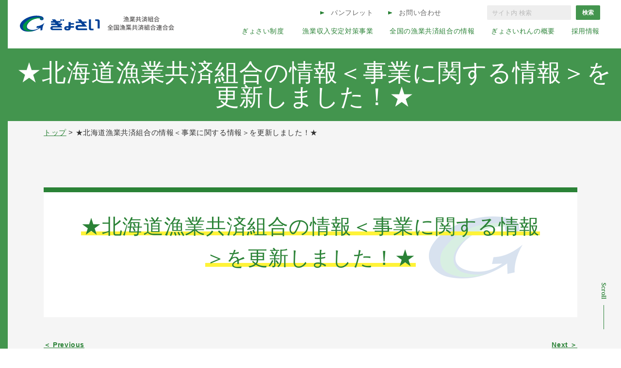

--- FILE ---
content_type: text/html; charset=UTF-8
request_url: https://www.gyosai.or.jp/news/%E2%98%85%E5%8C%97%E6%B5%B7%E9%81%93%E6%BC%81%E6%A5%AD%E5%85%B1%E6%B8%88%E7%B5%84%E5%90%88%E3%81%AE%E6%83%85%E5%A0%B1%EF%BC%9C%E4%BA%8B%E6%A5%AD%E3%81%AB%E9%96%A2%E3%81%99%E3%82%8B%E6%83%85%E5%A0%B1-2
body_size: 19182
content:
<!doctype html>
<html lang="ja">
<head>
  <meta charset="UTF-8">
  <meta http-equiv="X-UA-Compatible" content="IE=Edge">
  <meta name="viewport" content="width=device-width">
  <meta name="description" content="漁業共済は漁協、漁連、信漁連をはじめとするJFグループ、関連団体、地方公共団体、国と密接な連携をとりつつ事業展開を行っています。">
  <meta name="keywords" content="漁業共済,ぎょさい,全国漁業共済組合連合会,共済組合,漁業経営,資源管理,積立ぷらす,採用">
  <meta name="author" content="Copyright&copy; 2026 Gyosai. All Rights Reserved.">
  <meta name="format-detection" content="telephone=no">
  <link rel="icon" href="https://www.gyosai.or.jp/asset/img/favicons/favicon.ico">
  <link rel="apple-touch-icon-precomposed" href="https://www.gyosai.or.jp/asset/img/favicons/apple-touch-icon.png" />
<!-- OG -->
  <meta property="og:title" content="ぎょさい｜漁業共済組合・全国漁業共済組合連合会">
  <meta property="og:type" content="website">
  <meta property="og:url" content="https://www.gyosai.or.jp">
  <meta property="og:image" content="https://www.gyosai.or.jp/asset/img/index/kv_pc_01.jpg">
  <meta property="og:site_name" content="ぎょさい｜漁業共済組合・全国漁業共済組合連合会">
  <meta property="og:description" content="漁業共済は漁協、漁連、信漁連をはじめとするJFグループ、関連団体、地方公共団体、国と密接な連携をとりつつ事業展開を行っています。">
  <meta property="og:locale" content="ja_JP">

  <link rel="stylesheet" href="/asset/css/style.css">
    <link rel="stylesheet" media="(min-width: 768px)" href="/asset/css/common_pc.css">
  <link rel="stylesheet" media="(max-width: 767px)" href="/asset/css/common_sp.css">
      <link rel="stylesheet" media="(min-width: 768px)" href="/asset/css/single_pc.css">
  <link rel="stylesheet" media="(max-width: 767px)" href="/asset/css/single_sp.css">
    <link rel="stylesheet" href="https://fonts.googleapis.com/css?family=Noto+Serif+JP:400&display=swap&subset=japanese">
  <link rel="stylesheet" href="https://fonts.googleapis.com/css?family=Barlow:600&display=swap">
  <title>★北海道漁業共済組合の情報＜事業に関する情報＞を更新しました！★ &#8211; ぎょさい</title>
<meta name='robots' content='max-image-preview:large' />
<style id='classic-theme-styles-inline-css'>
/*! This file is auto-generated */
.wp-block-button__link{color:#fff;background-color:#32373c;border-radius:9999px;box-shadow:none;text-decoration:none;padding:calc(.667em + 2px) calc(1.333em + 2px);font-size:1.125em}.wp-block-file__button{background:#32373c;color:#fff;text-decoration:none}
</style>
<style id='global-styles-inline-css'>
body{--wp--preset--color--black: #000000;--wp--preset--color--cyan-bluish-gray: #abb8c3;--wp--preset--color--white: #ffffff;--wp--preset--color--pale-pink: #f78da7;--wp--preset--color--vivid-red: #cf2e2e;--wp--preset--color--luminous-vivid-orange: #ff6900;--wp--preset--color--luminous-vivid-amber: #fcb900;--wp--preset--color--light-green-cyan: #7bdcb5;--wp--preset--color--vivid-green-cyan: #00d084;--wp--preset--color--pale-cyan-blue: #8ed1fc;--wp--preset--color--vivid-cyan-blue: #0693e3;--wp--preset--color--vivid-purple: #9b51e0;--wp--preset--gradient--vivid-cyan-blue-to-vivid-purple: linear-gradient(135deg,rgba(6,147,227,1) 0%,rgb(155,81,224) 100%);--wp--preset--gradient--light-green-cyan-to-vivid-green-cyan: linear-gradient(135deg,rgb(122,220,180) 0%,rgb(0,208,130) 100%);--wp--preset--gradient--luminous-vivid-amber-to-luminous-vivid-orange: linear-gradient(135deg,rgba(252,185,0,1) 0%,rgba(255,105,0,1) 100%);--wp--preset--gradient--luminous-vivid-orange-to-vivid-red: linear-gradient(135deg,rgba(255,105,0,1) 0%,rgb(207,46,46) 100%);--wp--preset--gradient--very-light-gray-to-cyan-bluish-gray: linear-gradient(135deg,rgb(238,238,238) 0%,rgb(169,184,195) 100%);--wp--preset--gradient--cool-to-warm-spectrum: linear-gradient(135deg,rgb(74,234,220) 0%,rgb(151,120,209) 20%,rgb(207,42,186) 40%,rgb(238,44,130) 60%,rgb(251,105,98) 80%,rgb(254,248,76) 100%);--wp--preset--gradient--blush-light-purple: linear-gradient(135deg,rgb(255,206,236) 0%,rgb(152,150,240) 100%);--wp--preset--gradient--blush-bordeaux: linear-gradient(135deg,rgb(254,205,165) 0%,rgb(254,45,45) 50%,rgb(107,0,62) 100%);--wp--preset--gradient--luminous-dusk: linear-gradient(135deg,rgb(255,203,112) 0%,rgb(199,81,192) 50%,rgb(65,88,208) 100%);--wp--preset--gradient--pale-ocean: linear-gradient(135deg,rgb(255,245,203) 0%,rgb(182,227,212) 50%,rgb(51,167,181) 100%);--wp--preset--gradient--electric-grass: linear-gradient(135deg,rgb(202,248,128) 0%,rgb(113,206,126) 100%);--wp--preset--gradient--midnight: linear-gradient(135deg,rgb(2,3,129) 0%,rgb(40,116,252) 100%);--wp--preset--font-size--small: 13px;--wp--preset--font-size--medium: 20px;--wp--preset--font-size--large: 36px;--wp--preset--font-size--x-large: 42px;--wp--preset--spacing--20: 0.44rem;--wp--preset--spacing--30: 0.67rem;--wp--preset--spacing--40: 1rem;--wp--preset--spacing--50: 1.5rem;--wp--preset--spacing--60: 2.25rem;--wp--preset--spacing--70: 3.38rem;--wp--preset--spacing--80: 5.06rem;--wp--preset--shadow--natural: 6px 6px 9px rgba(0, 0, 0, 0.2);--wp--preset--shadow--deep: 12px 12px 50px rgba(0, 0, 0, 0.4);--wp--preset--shadow--sharp: 6px 6px 0px rgba(0, 0, 0, 0.2);--wp--preset--shadow--outlined: 6px 6px 0px -3px rgba(255, 255, 255, 1), 6px 6px rgba(0, 0, 0, 1);--wp--preset--shadow--crisp: 6px 6px 0px rgba(0, 0, 0, 1);}:where(.is-layout-flex){gap: 0.5em;}:where(.is-layout-grid){gap: 0.5em;}body .is-layout-flex{display: flex;}body .is-layout-flex{flex-wrap: wrap;align-items: center;}body .is-layout-flex > *{margin: 0;}body .is-layout-grid{display: grid;}body .is-layout-grid > *{margin: 0;}:where(.wp-block-columns.is-layout-flex){gap: 2em;}:where(.wp-block-columns.is-layout-grid){gap: 2em;}:where(.wp-block-post-template.is-layout-flex){gap: 1.25em;}:where(.wp-block-post-template.is-layout-grid){gap: 1.25em;}.has-black-color{color: var(--wp--preset--color--black) !important;}.has-cyan-bluish-gray-color{color: var(--wp--preset--color--cyan-bluish-gray) !important;}.has-white-color{color: var(--wp--preset--color--white) !important;}.has-pale-pink-color{color: var(--wp--preset--color--pale-pink) !important;}.has-vivid-red-color{color: var(--wp--preset--color--vivid-red) !important;}.has-luminous-vivid-orange-color{color: var(--wp--preset--color--luminous-vivid-orange) !important;}.has-luminous-vivid-amber-color{color: var(--wp--preset--color--luminous-vivid-amber) !important;}.has-light-green-cyan-color{color: var(--wp--preset--color--light-green-cyan) !important;}.has-vivid-green-cyan-color{color: var(--wp--preset--color--vivid-green-cyan) !important;}.has-pale-cyan-blue-color{color: var(--wp--preset--color--pale-cyan-blue) !important;}.has-vivid-cyan-blue-color{color: var(--wp--preset--color--vivid-cyan-blue) !important;}.has-vivid-purple-color{color: var(--wp--preset--color--vivid-purple) !important;}.has-black-background-color{background-color: var(--wp--preset--color--black) !important;}.has-cyan-bluish-gray-background-color{background-color: var(--wp--preset--color--cyan-bluish-gray) !important;}.has-white-background-color{background-color: var(--wp--preset--color--white) !important;}.has-pale-pink-background-color{background-color: var(--wp--preset--color--pale-pink) !important;}.has-vivid-red-background-color{background-color: var(--wp--preset--color--vivid-red) !important;}.has-luminous-vivid-orange-background-color{background-color: var(--wp--preset--color--luminous-vivid-orange) !important;}.has-luminous-vivid-amber-background-color{background-color: var(--wp--preset--color--luminous-vivid-amber) !important;}.has-light-green-cyan-background-color{background-color: var(--wp--preset--color--light-green-cyan) !important;}.has-vivid-green-cyan-background-color{background-color: var(--wp--preset--color--vivid-green-cyan) !important;}.has-pale-cyan-blue-background-color{background-color: var(--wp--preset--color--pale-cyan-blue) !important;}.has-vivid-cyan-blue-background-color{background-color: var(--wp--preset--color--vivid-cyan-blue) !important;}.has-vivid-purple-background-color{background-color: var(--wp--preset--color--vivid-purple) !important;}.has-black-border-color{border-color: var(--wp--preset--color--black) !important;}.has-cyan-bluish-gray-border-color{border-color: var(--wp--preset--color--cyan-bluish-gray) !important;}.has-white-border-color{border-color: var(--wp--preset--color--white) !important;}.has-pale-pink-border-color{border-color: var(--wp--preset--color--pale-pink) !important;}.has-vivid-red-border-color{border-color: var(--wp--preset--color--vivid-red) !important;}.has-luminous-vivid-orange-border-color{border-color: var(--wp--preset--color--luminous-vivid-orange) !important;}.has-luminous-vivid-amber-border-color{border-color: var(--wp--preset--color--luminous-vivid-amber) !important;}.has-light-green-cyan-border-color{border-color: var(--wp--preset--color--light-green-cyan) !important;}.has-vivid-green-cyan-border-color{border-color: var(--wp--preset--color--vivid-green-cyan) !important;}.has-pale-cyan-blue-border-color{border-color: var(--wp--preset--color--pale-cyan-blue) !important;}.has-vivid-cyan-blue-border-color{border-color: var(--wp--preset--color--vivid-cyan-blue) !important;}.has-vivid-purple-border-color{border-color: var(--wp--preset--color--vivid-purple) !important;}.has-vivid-cyan-blue-to-vivid-purple-gradient-background{background: var(--wp--preset--gradient--vivid-cyan-blue-to-vivid-purple) !important;}.has-light-green-cyan-to-vivid-green-cyan-gradient-background{background: var(--wp--preset--gradient--light-green-cyan-to-vivid-green-cyan) !important;}.has-luminous-vivid-amber-to-luminous-vivid-orange-gradient-background{background: var(--wp--preset--gradient--luminous-vivid-amber-to-luminous-vivid-orange) !important;}.has-luminous-vivid-orange-to-vivid-red-gradient-background{background: var(--wp--preset--gradient--luminous-vivid-orange-to-vivid-red) !important;}.has-very-light-gray-to-cyan-bluish-gray-gradient-background{background: var(--wp--preset--gradient--very-light-gray-to-cyan-bluish-gray) !important;}.has-cool-to-warm-spectrum-gradient-background{background: var(--wp--preset--gradient--cool-to-warm-spectrum) !important;}.has-blush-light-purple-gradient-background{background: var(--wp--preset--gradient--blush-light-purple) !important;}.has-blush-bordeaux-gradient-background{background: var(--wp--preset--gradient--blush-bordeaux) !important;}.has-luminous-dusk-gradient-background{background: var(--wp--preset--gradient--luminous-dusk) !important;}.has-pale-ocean-gradient-background{background: var(--wp--preset--gradient--pale-ocean) !important;}.has-electric-grass-gradient-background{background: var(--wp--preset--gradient--electric-grass) !important;}.has-midnight-gradient-background{background: var(--wp--preset--gradient--midnight) !important;}.has-small-font-size{font-size: var(--wp--preset--font-size--small) !important;}.has-medium-font-size{font-size: var(--wp--preset--font-size--medium) !important;}.has-large-font-size{font-size: var(--wp--preset--font-size--large) !important;}.has-x-large-font-size{font-size: var(--wp--preset--font-size--x-large) !important;}
.wp-block-navigation a:where(:not(.wp-element-button)){color: inherit;}
:where(.wp-block-post-template.is-layout-flex){gap: 1.25em;}:where(.wp-block-post-template.is-layout-grid){gap: 1.25em;}
:where(.wp-block-columns.is-layout-flex){gap: 2em;}:where(.wp-block-columns.is-layout-grid){gap: 2em;}
.wp-block-pullquote{font-size: 1.5em;line-height: 1.6;}
</style>
<link rel='stylesheet' id='gyosairen-style-css' href='https://www.gyosai.or.jp/wp514/wp-content/themes/gyosairen/style.css' media='all' />
<link rel="https://api.w.org/" href="https://www.gyosai.or.jp/wp-json/" /><link rel="alternate" type="application/json" href="https://www.gyosai.or.jp/wp-json/wp/v2/news/1033" /><link rel="canonical" href="https://www.gyosai.or.jp/news/%e2%98%85%e5%8c%97%e6%b5%b7%e9%81%93%e6%bc%81%e6%a5%ad%e5%85%b1%e6%b8%88%e7%b5%84%e5%90%88%e3%81%ae%e6%83%85%e5%a0%b1%ef%bc%9c%e4%ba%8b%e6%a5%ad%e3%81%ab%e9%96%a2%e3%81%99%e3%82%8b%e6%83%85%e5%a0%b1-2" />
<style>.recentcomments a{display:inline !important;padding:0 !important;margin:0 !important;}</style>  <!-- Global site tag (gtag.js) - Google Analytics -->
  <script async src="https://www.googletagmanager.com/gtag/js?id=UA-160268582-1"></script>
  <script>
    window.dataLayer = window.dataLayer || [];
    function gtag(){dataLayer.push(arguments);}
    gtag('js', new Date());

    gtag('config', 'UA-160268582-1');
  </script>
</head>
  <body id="single" class="news-template-default single single-news postid-1033">
  <a href="#skipToMain" id="skipnav">このページの本文へ</a>
  <!-- header / -->
  <header role="banner">
    <a href="https://www.gyosai.or.jp/"><h1 class="logo"><span>ぎょさい｜漁業共済組合・全国漁業共済組合連合会</span></h1></a>
    <button type="button">ナビゲーション</button>
    <nav role="navigation">
      <ul class="main-nv">
        <li><a href="https://www.gyosai.or.jp/seido">ぎょさい制度</a></li>
        <li><a href="https://www.gyosai.or.jp/antei">漁業収入安定対策事業</a></li>
        <li><a href="https://www.gyosai.or.jp/members">全国の漁業共済組合の情報</a></li>
        <li><a href="https://www.gyosai.or.jp/outlines">ぎょさいれんの概要</a></li>
        <li><a href="https://www.gyosai.or.jp/recruit">採用情報</a></li>
      </ul>
      <ul class="sub-nv">
        <li><a href="https://www.gyosai.or.jp/download">パンフレット</a></li>
        <li><a href="https://www.gyosai.or.jp/contact">お問い合わせ</a></li>
      </ul>
      <ul class="sub-nv2">
        <li>
          <form id="form5" method="get" action="https://www.google.co.jp/search" title="search" target="_blank">
            <input id="sbox5" type="text" name="q" size="18" maxlength="100" value="" title="textbox" placeholder="サイト内 検索"/>
            <input type="hidden" name="ie" value="UTF-8" />
            <input type="hidden" name="oe" value="UTF-8" />
            <input type="hidden" name="hl" value="ja" />
            <input id="sbtn5" type="submit" value="検索" />
            <span style="display:none;">
              <input type="hidden" name="domains" value="www.gyosai.or.jp" /><br />
              <input type="radio" name="sitesearch" value="" title="chk1" /> WWW を検索
              <input type="radio" name="sitesearch" value="www.gyosai.or.jp" title="chk2" checked="checked" /> www.gyosai.or.jp を検索</span>
          </form>
        </li>
      </ul>

    </nav>
  </header>
  <!-- / header -->


  <!-- contents / -->
  <p id="skipToMain" tabindex="-1">コンテンツ</p>
  <main id="contents" role="main">
        <h1><span>★北海道漁業共済組合の情報＜事業に関する情報＞を更新しました！★</span></h1>
    <div class="pankuzu bg-wide"><p><span itemscope itemtype="https://schema.org/BreadcrumbList"><a href="https://www.gyosai.or.jp/" class="home" itemprop="url" ><span itemprop="title">トップ</span></a></span><span itemscope itemtype="https://schema.org/BreadcrumbList"><span itemprop="title">★北海道漁業共済組合の情報＜事業に関する情報＞を更新しました！★</span></span></p></div>    
<section id="target" class="bg-wide" >

    
<article id="post-1033" class="bg-block post-1033 news type-news status-publish hentry">
  <div class="entry-header">
    <h1 class="ti-marker"><span>★北海道漁業共済組合の情報＜事業に関する情報＞を更新しました！★</span></h1>  </div><!-- .entry-header -->

  
  <div class="entry-content">
      </div><!-- .entry-content -->

  <div class="entry-footer">
      </div><!-- .entry-footer -->
</article><!-- #post-1033 -->

  <nav class="post-navigation" role="navigation">
    <div class="posts-navigation_wrapper"><div class="nav-previous"><a href="https://www.gyosai.or.jp/news/%e2%98%85%e5%8c%97%e6%b5%b7%e9%81%93%e6%bc%81%e6%a5%ad%e5%85%b1%e6%b8%88%e7%b5%84%e5%90%88%e3%81%ae%e6%83%85%e5%a0%b1%ef%bc%9c%e3%83%88%e3%83%94%e3%83%83%e3%82%af%e3%82%b9%ef%bc%9e%e3%82%92-11" rel="prev"><strong class="nav-title">＜ Previous</strong></a></div><div class="nav-next"><a href="https://www.gyosai.or.jp/news/%e7%b7%8f%e5%90%88%e8%81%b7%e8%81%b7%e5%93%a1%e5%8b%9f%e9%9b%86%e3%81%ae%e7%b5%82%e4%ba%86%e3%81%ab%e3%81%a4%e3%81%84%e3%81%a6%ef%bc%9c%e6%8e%a1%e7%94%a8%e6%83%85%e5%a0%b1%ef%bc%88%e9%ab%98%e7%9f%a5" rel="next"><strong class="nav-title">Next ＞</strong></a></div></div>
  </nav>
</section>


<aside class="bg-wide" role="">
  <ul>
    <li><a href="https://www.gyosai.or.jp/seido"><img src="/asset/img/link_btn1.png" alt="ぎょさい制度" ></a></li>
    <li><a href="https://www.gyosai.or.jp/antei"><img src="/asset/img/link_btn2.png" alt="漁業収入安定対策事業" ></a></li>
    <li><a href="https://www.gyosai.or.jp/members"><img src="/asset/img/link_btn3.png" alt="全国の漁業共済組合一覧" ></a></li>
  </ul>
</aside>

<section id="publicity" class="bg-wide arw">
  <h2><img src="/asset/img/logo.png" alt="ぎょさい"></h2>
  <div>
    <h3 class="jp"><span class="jp">ぎょさいは、国の水産施策<br />として実施されている事業</span></h3>
    <ul>
      <li><a href="https://www.gyosai.or.jp/personal_info">個人情報の取り扱い</a></li>
      <li><a href="https://www.gyosai.or.jp/policy">サイトポリシー</a></li>
      <li><a href="https://www.gyosai.or.jp/sitemap">サイトマップ</a></li>
    </ul>
  </div>
  <div>
    <h3><span class="jp">ぎょさいが、関連する<br />サイトを紹介します</span></h3>
    <ul>
      <li><a href="https://www.gyosai.or.jp/link">関連リンク</a></li>
      <li><a href="https://www.pride-fish.jp" target="_blank"><img src="/asset/img/index/banner1.png" class="banner" alt="プライドフィッシュ 公式サイト"></a></li>
    </ul>
  </div>
</section>

<p id="scroll"><a id="mainTop" href="#contents">コンテンツトップ</a><a id="pageTop" href="#top">ページトップ</a></p>
</main>
<!-- / contents -->
<!-- footer / -->
<footer role="contentinfo">
  <p>ぎょさい｜漁業共済組合・全国漁業共済組合連合会</p>
  <small>Copyright&copy; 2026 Gyosai. All Rights Reserved.</small>
</footer>
<!-- / footer -->
<script src="https://www.gyosai.or.jp/wp514/wp-content/themes/gyosairen/js/navigation.js" id="gyosairen-navigation-js"></script>
<script src="https://www.gyosai.or.jp/wp514/wp-content/themes/gyosairen/js/skip-link-focus-fix.js" id="gyosairen-skip-link-focus-fix-js"></script>
<script src="/asset/js/jquery-3.2.1.min.js"></script>
<script src="/asset/js/responsible.js"></script>
<script src="/asset/js/common.js"></script>

</body>
</html>


--- FILE ---
content_type: text/css
request_url: https://www.gyosai.or.jp/asset/css/style.css
body_size: 5658
content:
@charset "utf-8";

/* -- Reset style
-------------------------------------------------------------------------------- */
html, body, div, span, object, iframe,
h1, h2, h3, h4, h5, h6, p, blockquote, pre,
abbr, address, cite, code,
del, dfn, em, img, ins, kbd, q, samp,
small, strong, sub, sup, var,
b, i,
dl, dt, dd, ol, ul, li,
fieldset, form, label, legend,
table, caption, tbody, tfoot, thead, tr, th, td,
article, aside, canvas, details, figcaption, figure,
footer, header, hgroup, menu, nav, section, summary,
time, mark, audio, video {
  margin: 0;
  padding: 0;
  border: 0;
  outline: 0;
  font-size: 100%;
  vertical-align: baseline;
  -webkit-text-size-adjust: 100%;
}
html,body {
  width: 100%;
  -webkit-overflow-scrolling: touch;
}
html {
  font-size: 10px;
  overflow-y: scroll;
}
body {
  font: 500 10px/1 "游ゴシック", YuGothic, "メイリオ", Meiryo, "ヒラギノ角ゴ ProN W3", "Hiragino Kaku Gothic ProN", "ＭＳ Ｐゴシック", Verdana, Roboto, "Droid Sans" ,sans-serif;
  -webkit-font-feature-settings : "palt";
  font-feature-settings : "palt";
  color: #333;
  text-align: center;
  letter-spacing: 0.06em;
  background: #fff;
  -webkit-box-sizing: border-box;
  box-sizing: border-box;
}
@media screen and (min-width:0\0) {
  body {
    font-family: "メイリオ", Meiryo, "ヒラギノ角ゴ Pro W3", "Hiragino Kaku Gothic Pro", "ＭＳ Ｐゴシック", "MS PGothic", sans-serif;
  }
}
article, aside, canvas, details, figcaption, figure,
footer, header, main, div, menu, nav, section, summary {
  display: block;
}
h1, h2, h3, h4, h5, h6 {
  font-weight: 500;
}
address, em, s, cite, q, dfn, abbr, time, code, var, samp, kbd, sub, sup, i, mark, ruby {
  font-style: normal;
  font-weight: 500;
}
fieldset,img {
  border: 0;
  vertical-align: top;
}
img {
  width: auto;
  height: auto;
  max-width: 100%;
}
blockquote, q {
  quotes: none;
}
blockquote::before, blockquote::after,
q::before, q::after {
  content: '';
  content: none;
}
a {
  margin: 0;
  padding: 0;
  border: 0;
  font-size: 100%;
  vertical-align: baseline;
  background: transparent;
}
ins {
  background-color: #FF9;
  color: #000;
  text-decoration: none;
}
mark {
  background-color: #FF9;
  color: #000;
  font-style: italic;
  font-weight: bold;
}
del {
  text-decoration: line-through;
}
abbr[title], dfn[title] {
  border-bottom: 1px dotted #000;
  cursor: help;
}
table {
  font-size:  1.7rem;
  border-collapse: collapse;
  border-spacing: 0;
}
ul, ol {
  list-style: none;
}
hr {
  display: block;
  height: 1px;
  border: 0;
  border-top: 1px solid #CCC;
  margin: 1em 0;
  padding: 0;
}
pre, code, kbd, samp, tt {
  font-family: monospace;
  line-height: 100%;
}
sup {
  font-size: 50%;
  vertical-align: top;
}
sub {
  vertical-align: text-bottom;
}
input, button, textarea, select {
  font-family: "游ゴシック", YuGothic, "メイリオ", Meiryo, "ヒラギノ角ゴ ProN W3", "Hiragino Kaku Gothic ProN", "ＭＳ Ｐゴシック", Verdana, Roboto, "Droid Sans", sans-serif;
  margin: 0;
  padding: 0;
  background: none;
  border: none;
  border-radius: 0;
  outline: none;
  -webkit-appearance: none;
  -moz-appearance: none;
  appearance: none;
}
input, select {
  vertical-align: middle;
}
textarea {
  resize: none;
}
input[type="number"]::-webkit-outer-spin-button,
input[type="number"]::-webkit-inner-spin-button {
    -webkit-appearance: none;
    margin: 0;
}
input[type="number"] {
    -moz-appearance: textfield;
}
::-ms-expand {
  display: none;
}
select::-ms-expand {
  display: none;
}
::-webkit-input-placeholder {
  color: #b9b9b9;
}
:-ms-input-placeholder {
  color: #b9b9b9;
}
::placeholder {
  color: #b9b9b9;
}
:-ms-input-placeholder {
  color: #b9b9b9;
}
::-ms-input-placeholder {
  color: #b9b9b9;
}
:focus::-webkit-input-placeholder {
  color: transparent;
}
:focus:-ms-input-placeholder {
  color: transparent;
}
:focus::placeholder {
  color: transparent;
}
:focus:-ms-input-placeholder {
  color: transparent;
}
:focus::-ms-input-placeholder {
  color: transparent;
}
*::-moz-selection {
  background: #2a8236;
  color: #FFF;
}
*::selection {
  background: #2a8236;
  color: #FFF;
}
*::-moz-selection {
  background: #2a8236;
  color: #FFF;
}



/* -- Accessibility
-------------------------------------------------------------------------------- */
#skipnav,
#skipToMain {
  font-size: 1.4rem;
  color: #fff;
  line-height: 2;
  background: #333;
  text-align: center;
  display: block;
  overflow: hidden;
  position: relative;
}
#skipnav {
  height: 1px;
  margin-top: -1px;
}
#skipToMain {
  height: 0;
}
#skipnav:focus,
#skipToMain:focus {
  height: 2em;
}


/* -- Font
-------------------------------------------------------------------------------- */
.jp,
main h1,
main h2 {
  font-family: 'Noto Serif JP', serif;
  font-weight: 400;
  color: #2a8236;
  letter-spacing: 0.06em;
}
.en {
  font-family: 'Barlow', sans-serif;
  font-weight: 600;
}

/* -- デバイス対応
-------------------------------------------------------------------------------- */
/* パソコンで見たときは"pc"のclassがついた画像が表示される */
.pc { display: block !important; }
.sp { display: none !important; }

/* スマートフォンで見たときは"sp"のclassがついた画像が表示される */
@media only screen and (max-width: 767px) {
.pc { display: none !important; }
.sp { display: block !important; }
}

/*__202005追加__*/
.pankuzu p > span + span::before {
  content: " > ";
}

.textcenter{
  text-align: center;
}



--- FILE ---
content_type: text/css
request_url: https://www.gyosai.or.jp/asset/css/common_pc.css
body_size: 21634
content:
@charset "utf-8";

/* -- margin
-------------------------------------------------------------------------------- */
.pcmt5 {
margin-top: 5px;
}
.pcmt10 {
margin-top: 10px;
}
.pcmt15 {
margin-top: 15px;
}
.pcmt20 {
margin-top: 20px;
}
.pcmt30 {
margin-top: 30px;
}
.pcmt40 {
margin-top: 40px;
}
.pcmt50 {
margin-top: 50px;
}
.pcmt100 {
margin-top: 100px;
}
.pcmt150 {
margin-top: 150px;
}
.pcmt200 {
margin-top: 200px;
}
.pcmt300 {
margin-top: 300px;
}

.pcmt-5 {
margin-top: -5px;
}
.pcmt-10 {
margin-top: -10px;
}
.pcmt-15 {
margin-top: -15px;
}
.pcmt-20 {
margin-top: -20px;
}
.pcmt-30 {
margin-top: -30px;
}
.pcmt-40 {
margin-top: -40px;
}
.pcmt-50 {
margin-top: -50px;
}
.pcmt-100 {
margin-top: -100px;
}
.pcmt-150 {
margin-top: -150px;
}
.pcmt-200 {
margin-top: -200px;
}
.pcmt-300 {
margin-top: -300px;
}

.pcmb5 {
margin-bottom: 5px;
}
.pcmb10 {
margin-bottom: 10px;
}
.pcmb15 {
margin-bottom: 15px;
}
.pcmb20 {
margin-bottom: 20px;
}
.pcmb30 {
margin-bottom: 30px;
}
.pcmb40 {
margin-bottom: 40px;
}
.pcmb50 {
margin-bottom: 50px;
}
.pcmb100 {
margin-bottom: 100px;
}
.pcmb150 {
margin-bottom: 150px;
}
.pcmb200 {
margin-bottom: 200px;
}
.pcmb300 {
margin-bottom: 300px;
}

.pcmb-5 {
margin-bottom: -5px;
}
.pcmb-10 {
margin-bottom: -10px;
}
.pcmb-15 {
margin-bottom: -15px;
}
.pcmb-20 {
margin-bottom: -20px;
}
.pcmb-30 {
margin-bottom: -30px;
}
.pcmb-40 {
margin-bottom: -40px;
}
.pcmb-50 {
margin-bottom: -50px;
}
.pcmb-100 {
margin-bottom: -100px;
}
.pcmb-150 {
margin-bottom: -150px;
}
.pcmb-200 {
margin-bottom: -200px;
}
.pcmb-300 {
margin-bottom: -300px;
}

/* -- パンくず
-------------------------------------------------------------------------------- */
.pankuzu p {
  max-width: 980px;
  position: relative;
  font-size: 1.5rem;
  text-align: left;
  width: 100%;
  padding-top: 10px;
}
@media screen and (max-width: 1200px) {
.pankuzu p {
    padding-left: 30px;
    padding-right: 30px;
  }
  }
.pankuzu a {
  color: #2a8236;
  text-decoration: underline;
}


/* -- Link
-------------------------------------------------------------------------------- */
.link a {
  color: #2a8236;
    text-decoration: underline;
}
.link a:hover {
  opacity: 0.7;
}
a,input[type="submit"] {
  color: #333;
  text-decoration: none;
  outline: none;
  -webkit-transition: color 0.3s ease, opacity 0.3s ease;
  transition: color 0.3s ease, opacity 0.3s ease;
}
main a,
main input[type="submit"],
a::after,
a::before,
a img,
span.btn-mono::before {
  -webkit-transition: all 0.3s ease;
  transition: all 0.3s ease;
}
a:focus {
  outline: 1px solid #006acb;
}
a.btn-mono,
.btn-mono a,
span.btn-mono,
a.btn-line,
.btn-line a {
  font-size: 1.6rem;
  line-height: 1.5;
  text-align: center;
  max-width: 100%;
  display: -webkit-box;
  display: -ms-flexbox;
  display: flex;
  -webkit-box-orient: horizontal;
  -webkit-box-direction: normal;
  -ms-flex-flow: row wrap;
  flex-flow: row wrap;
  -webkit-box-align: center;
  -ms-flex-align: center;
  align-items: center;
  -ms-flex-line-pack: center;
  align-content: center;
  -webkit-box-pack: center;
  -ms-flex-pack: center;
  justify-content: center;
  margin: auto;
  -webkit-box-sizing: border-box;
  box-sizing: border-box;
  position: relative;
  overflow: hidden;
  z-index: 1;
}
a.btn-mono::before,
.btn-mono a::before,
span.btn-mono::before,
a.btn-line::before,
.btn-line a::before,
.arw a::before {
  content: "";
  display: block;
  width: 0;
  height: 100%;
  position: absolute;
  left: 0;
  top: 0;
  z-index: -1;
}
a.btn-mono:hover::before,
.btn-mono a:hover::before,
a:hover span.btn-mono::before,
a.btn-line:hover::before,
.btn-line a:hover::before,
.arw a:hover::before {
  width: 100%;
}
a.btn-mono span,
.btn-mono a span,
a.btn-line span,
.btn-line a span {
  display: block;
  width: 100%;
}
a.btn-mono,
.btn-mono a,
span.btn-mono {
  color: #fff;
  background-color: #43954e;
  width: 530px;
  height: 80px;
}
a.btn-mono::after,
.btn-mono a::after,
span.btn-mono::after,
.arw a::after {
  content: "";
  display: block;
  margin: auto;
  width: 7px;
  height: 7px;
  border-top: solid 1px #fff;
  border-right: solid 1px #fff;
  position: absolute;
  right: 32px;
  top: 0;
  bottom: 0;
  -webkit-transform: rotate(45deg);
  transform: rotate(45deg);
}
a.btn-mono::before,
.btn-mono a::before,
span.btn-mono::before {
  background-color: #2a8236;
}
a.btn-mono span,
.btn-mono a span {
  font-size: 11px;
}
a.btn-mono.dl img,
.btn-mono a.dl img {
  margin-right: 20px;
}


a,input[type="submit"] {
  color: #333;
  text-decoration: none;
  outline: none;
  -webkit-transition: color 0.3s ease, opacity 0.3s ease;
  transition: color 0.3s ease, opacity 0.3s ease;
}
main a,
main input[type="submit"],
a::after,
a::before,
a img,
span.btn-mono2::before {
  -webkit-transition: all 0.3s ease;
  transition: all 0.3s ease;
}
a:focus {
  outline: 1px solid #006acb;
}
a.btn-mono2,
.btn-mono2 a,
span.btn-mono2,
a.btn-line,
.btn-line a {
  font-size: 1.6rem;
  line-height: 1.5;
  text-align: center;
  max-width: 100%;
  display: -webkit-box;
  display: -ms-flexbox;
  display: flex;
  -webkit-box-orient: horizontal;
  -webkit-box-direction: normal;
  -ms-flex-flow: row wrap;
  flex-flow: row wrap;
  -webkit-box-align: center;
  -ms-flex-align: center;
  align-items: center;
  -ms-flex-line-pack: center;
  align-content: center;
  -webkit-box-pack: center;
  -ms-flex-pack: center;
  justify-content: center;
  margin: auto;
  -webkit-box-sizing: border-box;
  box-sizing: border-box;
  position: relative;
  overflow: hidden;
  z-index: 1;
}
a.btn-mono2::before,
.btn-mono2 a::before,
span.btn-mono2::before,
a.btn-line::before,
.btn-line a::before,
.arw a::before {
  content: "";
  display: block;
  width: 0;
  height: 100%;
  position: absolute;
  left: 0;
  top: 0;
  z-index: -1;
}
a.btn-mono2:hover::before,
.btn-mono2 a:hover::before,
a:hover span.btn-mono2::before,
a.btn-line:hover::before,
.btn-line a:hover::before,
.arw a:hover::before {
  width: 100%;
}
a.btn-mono2 span,
.btn-mono2 a span,
a.btn-line span,
.btn-line a span {
  display: block;
  width: 100%;
}
a.btn-mono2,
.btn-mono2 a,
span.btn-mono2 {
  color: #fff;
  background-color: #43954e;
  width: 250px;
  height: 50px;
}
a.btn-mono2::after,
.btn-mono2 a::after,
span.btn-mono2::after,
.arw a::after {
  content: "";
  display: block;
  margin: auto;
  width: 7px;
  height: 7px;
  border-top: solid 1px #fff;
  border-right: solid 1px #fff;
  position: absolute;
  right: 32px;
  top: 0;
  bottom: 0;
  -webkit-transform: rotate(45deg);
  transform: rotate(45deg);
}
a.btn-mono2::before,
.btn-mono2 a::before,
span.btn-mono2::before {
  background-color: #2a8236;
}
a.btn-mono2 span,
.btn-mono2 a span {
  font-size: 11px;
}
a.btn-mono2.dl img,
.btn-mono2 a.dl img {
  margin-right: 20px;
}


a.btn-line,
.btn-line a {
  color: #2a8236;
  background-color: #fff;
  width: 530px;
  height: 170px;
  padding: 0 0 0 233px;
  border: solid 2px #43954e;
}
a.btn-line::before,
.btn-line a::before {
  background-color: #def5e2;
}
a.btn-line span,
.btn-line a span {
  font-size: 14px;
}
a.btn-line img,
.btn-line a img {
  position: absolute;
  left: 23px;
  top:  25px;
}
a.btn-line.arw,
.btn-line.arw a {
  line-height: 1;
  width: 100%;
  max-width: 900px;
  height: 106px;
  padding: 0;
  border: none;
}
a.btn-line.arw span,
.btn-line.arw a span {
  font-size: 2.4rem;
}
a.btn-line.arw span::before,
a.btn-line.arw span::after,
.btn-line.arw a span::before,
.btn-line.arw a span::after {
  content: "";
  display: block;
  position: absolute;
}
a.btn-line.arw span::before,
.btn-line.arw a span::before {
  background-color: #43954e;
  width: 26px;
  height: 26px;
  right: 29px;
  top: 40px;
}
a.btn-line.arw span::after,
.btn-line.arw a span::after {
  margin: auto;
  width: 7px;
  height: 7px;
  border-top: solid 1px #fff;
  border-right: solid 1px #fff;
  right: 39px;
  top: 0;
  bottom: 0;
  -webkit-transform: rotate(45deg);
  transform: rotate(45deg);
}
a.opc:hover img,
.opc a:hover img {
  opacity: 0.7;
}



/* -- Layout
-------------------------------------------------------------------------------- */
body {
  min-width: 1000px;
  border-left: solid 16px #43954e;
}
.sp {
  display: none;
}

/* Firefox */
@-moz-document url-prefix() {
#member.page-parent,
.ff {
  min-width: 1000px;
  border-left: solid 0px #43954e;
}
.sp {
  display: none;
}
}

/* -- Headerer
-------------------------------------------------------------------------------- */
header {
  height: 100px;
  position: relative;
}
header button {
  display: none;
}
.logo {
  position: absolute;
  left: 25px;
  top: 16px;
}
.logo a,
.logo span {
  font-size: 0;
  background: url(../img/logo_landscape.svg) no-repeat 0 0;
  display: block;
  width: 318px;
  height: 66px;
}
.logo a:hover {
  opacity: 0.7;
}
header nav ul {
  display: -webkit-box;
  display: -ms-flexbox;
  display: flex;
  -webkit-box-pack: justify;
  -ms-flex-pack: justify;
  justify-content: space-between;
  position: absolute;
}
header nav li {
  display: block;
}
header nav li a {
  display: block;
  position: relative;
}
.main-nv {
  width: calc(100% - 486px);
  max-width: 760px;
  right: 35px;
  bottom: 0;
}
.main-nv li a {
  font-size: 1.4rem;
  color: #2a8236;
  padding: 13px 9px 29px;
}
.main-nv li a::after {
  content: "";
  background-color: #2a8236;
  display: block;
  height: 4px;
  width: 0;
  position: absolute;
  left: auto;
  right: 0;
  bottom: 0;
}
.main-nv li:first-child a {
  padding: 13px 13px 29px;
}
.sns-nv {
  width: 87px;
  right: 28px;
  bottom: 16px;
}
.sns-nv li a {
  text-align: center;
  width: 40px;
  height: 28px;
  padding-top: 12px;
}
.sns-nv li a img {
  height: 16px;
  width: auto;
}
.sns-nv li a:hover {
  opacity: 0.7;
}
.sub-nv {
  width: 250px;
  right: 370px;
  top: 11px;
}
.sub-nv li a {
  font-size: 1.4rem;
  color: #666;
  padding: 8px 0 8px 22px;
}
.sub-nv li a::after {
  content: "";
  display: block;
  margin: auto;
  height: 1px;
  width: 1px;
  border-left: solid 8px #2a8236;
  border-top: solid 3px transparent;
  border-bottom: solid 3px transparent;
  position: absolute;
  left: 0;
  bottom: 0;
  top: 0;
}
.sub-nv li a::before {
  content: "";
  background-color: #333;
  display: block;
  height: 1px;
  width: 0;
  position: absolute;
  left: auto;
  right: 0;
  bottom: 0;
}
.main-nv li a:hover::after,
.sub-nv li a:hover::before,
.sub-nv2 li a:hover::before,
#Home .main-nv li:nth-child(0) a::after,
#seido .main-nv li:nth-child(1) a::after,
#antei .main-nv li:nth-child(2) a::after,
#member .main-nv li:nth-child(3) a::after,
#outline .main-nv li:nth-child(4) a::after,
#recruit .main-nv li:nth-child(5) a::after {
  width: 100%;
  left: 0;
  right: auto;
}

.sub-nv2 {
  width: 0px;
  right: 43px;
  top: 11px;
}
.sub-nv2 li a {
  font-size: 1.1rem;
  color: #666;
  padding: 8px 0 8px 22px;
}
.sub-nv2 li a::after {
  content: "";
  display: block;
  margin: auto;
  height: 1px;
  width: 1px;
  border-left: solid 8px #2a8236;
  border-top: solid 3px transparent;
  border-bottom: solid 3px transparent;
  position: absolute;
  left: 0;
  bottom: 0;
  top: 0;
}
.sub-nv2 li a::before {
  content: "";
  background-color: #333;
  display: block;
  height: 1px;
  width: 0;
  position: absolute;
  left: auto;
  right: 0;
  bottom: 0;
}



/* -- Contents
-------------------------------------------------------------------------------- */
main {
  font-size: 1.4rem;
  text-align: left;
  padding-right: 16px;
  overflow: hidden;
/* --  position: relative;   -- */
}
main p,
main li {
  font-size: 1.7rem;
  line-height: 1.86;
}
p.note,
.note li {
  font-size: 1.1rem;
  line-height: 1.64;
  color: #666;
  text-align: left;
}
p.note,
ul .note li {
  text-indent: -1em;
  margin-left: 1em;
}
p.note::before,
ul.note li::before {
  content: "※";
}
ol.note {
  counter-reset: note;
}
ol.note li {
  padding-left: 2em;
  position: relative;
}
ol.note li::before {
  counter-increment: note;
  content: "※"counter(note);
  position: absolute;
  left: 0;
}

/* -- section block -- */
main > section,
main > div {
  max-width: 1100px;
  margin: auto;
}
main > section {
  padding: 100px 60px 120px;
}
.bg-wide,
.bg-wide > * {
  position: relative;
}
.bg-wide::before {
  content: "";
  background-color: #f5f5f5;
  display: block;
  margin: auto;
  width: 100vw;
  min-width: 1000px;
  height: 100%;
  position: absolute;
  top:  0;
  left: -100%;
  right: -100%;
}
.bg-block {
  background-color: #f5f5f5;
  padding: 50px 60px;
  max-width: 980px;
  border-top: solid 10px #2a8236;
  position: relative;
    margin-bottom: 50px;
}
.bg-wide .bg-block {
  background-color: #fff;
}
p + .bg-block {
  margin-top: 110px;
}
main > aside {
  max-width: 1200px;
  padding: 60px 10px;
  margin: auto;
}
main > aside.bg-wide::before {
  background-color: #fff;
}
main aside ul {
  display: -webkit-box;
  display: -ms-flexbox;
  display: flex;
  -webkit-box-pack: justify;
  -ms-flex-pack: justify;
  justify-content: space-between;
}
main > aside li {
  width: 30.5%;
}
main > aside li a {
  display: block;
  border: solid 10px #f5f5f5;
  border-bottom-color: #f5f5f5;
}
main > aside li a[href="/seido/"] { border-top-color: #fff338; }
main > aside li a[href="/antei/"] { border-top-color: #f6b98e; }
main > aside li a[href="/member/"] { border-top-color: #98cd8d; }
main > aside li a[href="/outline/"] { border-top-color: #f3b4d0; }
main > aside li a[href="/recruit/"] { border-top-color: #98cd8d; }
main > aside li a:hover {
  -webkit-transform: translateY(10px);
  transform: translateY(10px);
}

/* -- title -- */
main > h1 {
  background-color: #43954e;
  text-align: center;
  height: 150px;
  margin-right: -16px;
  padding-right: 16px;
  position: relative;
}
main > h1 span {
  font-size: 5rem;
  color: #fff;
  display: table;
  width: 100%;
  margin: auto;
  position: absolute;
  top: 50%;
  -webkit-transform: translateY(-50%);
  transform: translateY(-50%);
  font-family: "游ゴシック", YuGothic, "メイリオ", Meiryo, "ヒラギノ角ゴ ProN W3", "Hiragino Kaku Gothic ProN", "ＭＳ Ｐゴシック", Verdana, Roboto, "Droid Sans", sans-serif;
}
.ti-marker {
  text-align: center;
  margin: -12px 0 40px;
  font-family: "游ゴシック", YuGothic, "メイリオ", Meiryo, "ヒラギノ角ゴ ProN W3", "Hiragino Kaku Gothic ProN", "ＭＳ Ｐゴシック", Verdana, Roboto, "Droid Sans", sans-serif;
}
.ti-marker span {
  font-size: 4.2rem;
  line-height: 1.57;
  background: linear-gradient(0deg, transparent 5px, #fff338 5px, #fff338 13px, transparent 13px);
}
.midashi {
  font-size: 3.2rem !important;
  line-height: 1.57;
  background: linear-gradient(0deg, transparent 2px, #c7f1be 2px, #c7f1be 10px, transparent 10px ) !important;

}
h2.ti-marker + p {
  font-size: 1.8rem;
  line-height: 1.77;
  text-align: center;
  margin-bottom: 50px;
}
.ti-frame {
  font-size: 2.8rem;
  color: #2a8236;
  background-color: #fff;
  text-align: center;
  padding: 17px 23px;
  margin: auto;
  min-width: 256px;
  border: solid 4px #43954e;
  position: absolute;
  top: -40px;
  left: 50%;
  -webkit-transform: translateX(-50%);
  transform: translateX(-50%);
}
.ti-line {
  font-size: 2.8rem;
  height: 32px;
  color: #fff;
  display: table;
  border-bottom: solid 1px #fff;
  margin: 0 auto;
}

/* -- scroll button -- */
#scroll {
  font-size: 0;
  height: 115px;
  width: 39px;
  position: fixed;
  right: 16px;
  bottom: 40px;
  z-index: 8;
}
#scroll::after {
  content: "";
  background-color: #2a8236;
  display: block;
  width: 1px;
  height: 50px;
  position: absolute;
  left: 19px;
  bottom: 0;
  -webkit-transition: all 0.5s ease;
  transition: all 0.5s ease;
}
#scroll.is-fixed::after { bottom: 65px; }
#scroll:hover::after { bottom: -10px; }
#scroll.is-fixed:hover::after { bottom: 75px; }
#scroll.is-foot {
  position: absolute;
  /*left: 0;*/
  right: 16px;
}
#scroll a {
  width: 39px;
  height: 115px;
  display: block;
  position: absolute;
}
#scroll #mainTop { background: url(../img/btn_scroll.png) no-repeat center 19px; opacity: 1; z-index: 1; }
#scroll #pageTop { background: url(../img/btn_pagetop.png) no-repeat center bottom; opacity: 0; z-index: 0; }
#scroll.is-fixed #mainTop { opacity: 0; z-index: 0; }
#scroll.is-fixed #pageTop { opacity: 1; z-index: 1; }

/* -- table -- */
main table {
  background: #fff;
  width: 100%;
}
main table th,
main table td {
  line-height: 1.85;
  font-weight: 500;
  text-align: center;
  vertical-align: middle;
  padding: 15px 25px;
}
main table th {
  border-top: solid 1px #43954e;
  background: #def5e2;
}
main table th[scope="col"] {
  font-size: 1.6rem;
  font-weight:  600;
  color: #fff;
  background: #43954e;
}
main table th[scope="col"]:not(:last-child) {
  border-right: solid 1px #fff;
}
main table td {
  border-top: solid 1px #43954e;
  border-right: solid 1px #43954e;
}
main table td:last-child {
  border-right: none;
}



/* -- Footer
-------------------------------------------------------------------------------- */
footer {
  font-size: 1.1rem;
  line-height: 1.82;
  color: #fff;
  background: #2a8236;
  text-align: center;
  height: 70px;
  padding: 25px 16px 0 0;
}
footer dl {
  width: 580px;
  margin: auto;
}
footer dt,
footer dd {
  vertical-align: middle;
  display: inline-block;
}
footer dt {
  line-height: 1;
  padding-right: 7px;
  margin-right: 7px;
  border-right: solid 1px #fff;
}



/* -- Modal
-------------------------------------------------------------------------------- */
#modal_filter {
  -webkit-filter: blur(2px);
  filter: blur(2px);
}
#modal_overlay {
  position: fixed;
  left: 0;
  top: 0;
  width: 100%;
  height: 100%;
  background-color: #fff;
  opacity: 0;
  z-index: 100;
  -webkit-transition: all 0.5s ease;
  transition: all 0.5s ease;
}
#modal_overlay.open {
  opacity: 0.8;
  -webkit-animation: anime1 0.5s ease alternate;
  animation: anime1 0.5s ease alternate;
}
@-webkit-keyframes anime1 {
  0% {opacity: 0;}
  100% {opacity: 0.8;}
}
@keyframes anime1 {
  0% {opacity: 0;}
  100% {opacity: 0.8;}
}
#modal_wrap {
  background: #fff;
  width: 860px;
  max-height: 100vh;
  margin: auto;
  padding: 50px;
  border: solid 4px #43954e;
  -webkit-box-sizing: border-box;
  box-sizing: border-box;
  position: fixed;
  top: 50%;
  left: 0;
  right: 0;
  opacity: 0;
  z-index: 101;
  overflow-y: auto;
  -webkit-transform: translateY(-50%);
  transform: translateY(-50%);
  -webkit-transition: all 0.5s ease;
  transition: all 0.5s ease;
}
#modal_wrap.open {
  opacity: 1;
}
#modal_wrap.modal_movie {
  height: 630px;
}
#modal_wrap iframe {
  width: 746px;
  height: 420px;
}
#modal_wrap #modal_close {
  font-size: 1.4rem;
  line-height: 1;
  color: #fff;
  background-color: #43954e;
  text-align: center;
  display: block;
  width: 280px;
  height: 70px;
  margin: 30px auto 0;
  padding: 28px 0;
  cursor: pointer;
}
#modal_wrap #modal_close img {
  width: 14px;
  height: 14px;
  margin-right: 20px;
}
#modal_wrap #modal_close::after {
  display: none;
}
#modal_wrap #modal_close:hover::before {
  width: 100%;
}



/* -- 404
-------------------------------------------------------------------------------- */
#er404 main {
  background-color: #def5e2;
  display: -webkit-box;
  display: -ms-flexbox;
  display: flex;
  -webkit-box-pack: center;
  -ms-flex-pack: center;
  justify-content: center;
  -webkit-box-align: center;
  -ms-flex-align: center;
  align-items: center;
}
#er404 main div {
  text-align: center;
  vertical-align: middle;
  display: table;
  padding: 50px 30px;
}
#er404 .lead {
  font-size: 2.4rem;
  margin:  40px 0 30px;
}
#er404 .txt {
  margin-bottom: 35px;
}
#er404 .btn-mono {
  width: 420px;
}



/* -- Media query
-------------------------------------------------------------------------------- */
@media screen and (max-width: 1200px) {
  main > section,
  .bg-block {
    padding-left: 30px;
    padding-right: 30px;
  }
  .main-nv {
    width: calc(100% - 343px);
    right: 0;
  }
  .sns-nv {
    bottom: 56px;
  }
  .sub-nv {
    right: 330px;
  }
  .sub-nv2 {
    right: 10px;
  }
}


/* -- サイト内検索エリア
-------------------------------------------------------------------------------- */

#form5{
position:relative;
margin-bottom:20px;
}
#sbox5{
outline:0;
height:30px;
padding:0 10px;
position:absolute;
right:60px;
top:0;
max-width:200px;
border-radius:2px;
background:#eee;
}
#sbtn5{
width:50px;
height:30px;
position:absolute;
right:0px;
top:0;
border-radius:2px;
background:#43954e;
color:#fff;
font-weight:bold;
font-size:12px;
border:none;
}
#sbtn5:hover{
background:#eee;
color:#43954e;
}
/* Localized */


--- FILE ---
content_type: text/css
request_url: https://www.gyosai.or.jp/asset/css/single_pc.css
body_size: 5459
content:
@charset "utf-8";


/* -- Overwrite
-------------------------------------------------------------------------------- */
.ti-marker span {
	background: linear-gradient(0deg, transparent 5px, #fff338 5px, #fff338 13px, transparent 13px);
	font-family: "游ゴシック", YuGothic, "メイリオ", Meiryo, "ヒラギノ角ゴ ProN W3", "Hiragino Kaku Gothic ProN", "ＭＳ Ｐゴシック", Verdana, Roboto, "Droid Sans", sans-serif;
}

/* -- メニュー
-------------------------------------------------------------------------------- */
#company ul {
	margin-top: -80px !important;
	margin-bottom: -200px !important;
	display: flex;
	flex-flow: row wrap;
	justify-content: space-between;
	width: 100%;
	max-width: 980px;
	margin: 0px auto 0;
}
#company ul li {
	width: calc(25% - 15px);
	margin-bottom: 20px;
}
#company ul li a {
	background-color: #fff;
	text-align: center;
	display: block;
	border: solid 1px #d5e4ed;
}
#company ul li a:hover {
	border: solid 1px #0069cb;
}
#company ul + p {
	text-align: right;
	width: 100%;
	max-width: 980px;
	margin: 15px auto 75px;
}

/* -- Contents
-------------------------------------------------------------------------------- */
#condo ol,
.reference {
	display: flex;
	justify-content: space-between;
}
.reference {
	margin-top: 80px;
}
#condo ol li,
.reference p,
.reference ul,
#each > ul.btn-mono li {
	width: calc(50% - 5px);
	max-width: 530px;
}
.reference li + li {
	margin-top: 10px;
}

/* -- target -- */
#target .cause {
	width: 100%;
	max-width: 980px;
	display: flex;
	justify-content: space-between;
	margin: 100px auto 80px;
}
#target .cause li {
	font-size: 2.6rem;
	line-height: 1;
	color: #0068b7;
	background-color: #fff;
	text-align: center;
	display: block;
	width: calc(33.333% - 24px);
	height: 0;
	padding-top: calc(33.333% - 24px);
	border-radius: 50%;
	position: relative;
}
#target .cause li img {
	margin: 0 auto;
	position: absolute;
	left: 0;
	right: 0;
	bottom: 80px;
}
#target .cause li span {
	line-height: 1;
	display: block;
	margin-top: -62px;
}
#target .bg-block {
	background: #fff url(../img/target_img4.png) no-repeat 87.5% 36px;
}
#target .bg-block h3 {
	text-align: left;
	margin-bottom: 35px;
}
#target .bg-block h3 img {
	vertical-align: baseline;
	margin-right: 5px;
}
#target .bg-block table {
	background-color: #fcfbf1;
	margin-top: 35px;
}
#target .bg-block th,
#target .bg-block td {
	font-weight:  500;
	width: 70%;
	border-top: solid 1px #f4e109;
    text-align: left;
}
#target .bg-block th[scope="col"] {
	font-size: 1.6rem;
	color: #0068b7;
	background-color: #f4e109;
}
#target .bg-block th[scope="row"],
#target .bg-block td:not(:last-child) {
	background: none;
	border-right: solid 1px #f4e109;;
}

/* -- each -- */
#each .bg-block {
	text-align: center;
	padding-top: 85px;
}
#each .btn-mono+ .bg-block { margin-top: 135px; }
#each .ti-frame img {
	position: absolute;
	bottom: 2px;
	right: 11px;
}
#each p:not([class]) {
	font-size: 1.6rem;
	margin-top: 35px;
}
#each figure {
	margin-top: 45px;
}
#each figcaption {
	line-height: 1.86;
	text-align: left;
	margin-top: 35px;
}
#each > ul.btn-mono {
	display: flex;
	justify-content: space-between;
	margin-top: 40px;
}
#each ol.note {
	margin: 50px 0 30px;
}
.attention {
	font-size: 1.2rem;
	text-align: left;
}

/* -- condo -- */
#condo > p:first-child {
	text-align: center;
	margin-bottom: 15px;
}
#condo ol {
	margin: 150px 0 60px;
}
#condo ol li {
	background-color: #fff;
	text-align: center;
	height: 280px;
	border-top: solid 10px #0069cb;
}
#condo ol li img {
	margin-top: -103px;
}
#condo p + p {
	margin-top: 30px;
}

/* -- ".reference" Temporary setting -- */
.reference,
#each > ul.btn-mono {
	display: block;
	width: 530px;
	margin: 80px auto 0;
}
.reference ul {
	margin-top: 20px;
}
.reference p,
.reference ul,
#each > ul.btn-mono li {
	width: 100%;
}
#each > ul.btn-mono {
	margin: 40px auto 0;
}

/* -- publicity -- */
#publicity::before {
	background-color: #43954e;
}
#publicity {
	display: flex;
	flex-flow: row wrap;
	justify-content: space-between;
}
#publicity h2 {
	font-size: 3.8rem;
	color: #fff;
	text-align: center;
	width: 100%;
	margin-bottom: 60px;
}
#publicity div {
	width: calc(50% - 25px);
}
#publicity h3 {
	font-size: 3rem;
	line-height: 1.4;
	color: #fff;
	height: 188px;
	display: flex;
	flex-wrap: wrap;
	justify-content: center;
	align-items: center;
	align-content: center;
	border-top: solid 2px #fff;
	border-bottom: solid 1px #fff;
}
#publicity div:nth-of-type(1) h3 { background: url(../img/index/publicity_bg1.png) no-repeat right 20px top 34px; }
#publicity div:nth-of-type(2) h3 { background: url(../img/index/publicity_bg2.png) no-repeat right 17px top 34px; }
#publicity h3 span {
	color: #fff;
	text-align: center;
	display: block;
	width: 100%;
	font-family: "游ゴシック", YuGothic, "メイリオ", Meiryo, "ヒラギノ角ゴ ProN W3", "Hiragino Kaku Gothic ProN", "ＭＳ Ｐゴシック", Verdana, Roboto, "Droid Sans", sans-serif;
}
#publicity h3 span:not(.jp) {
	font-size: 1.6rem;
	line-height: 1;
	margin-top: 18px;
}
#publicity li a {
	font-size: 1.6rem;
	color: #fff;
	display: block;
	padding: 27px 30px;
	border-bottom: solid 1px #2a8236;
	position: relative;
	overflow: hidden;
}
#publicity li a::before {
	height: 1px;
	top: auto;
	bottom: 0;
	z-index: 1;
	background-color: #fff;
}


/* Localized */

--- FILE ---
content_type: text/css
request_url: https://www.gyosai.or.jp/asset/css/common_sp.css
body_size: 16580
content:
@charset "utf-8";

/* -- margin
-------------------------------------------------------------------------------- */
.spmt5 {
margin-top: 5px;
}
.spmt10 {
margin-top: 10px;
}
.spmt15 {
margin-top: 15px;
}
.spmt20 {
margin-top: 20px;
}
.spmt30 {
margin-top: 30px;
}
.spmt40 {
margin-top: 40px;
}
.spmt50 {
margin-top: 50px;
}
.spmt100 {
margin-top: 100px;
}
.spmt150 {
margin-top: 150px;
}
.spmt200 {
margin-top: 200px;
}
.spmt300 {
margin-top: 300px;
}

.spmt-5 {
margin-top: -5px;
}
.spmt-10 {
margin-top: -10px;
}
.spmt-15 {
margin-top: -15px;
}
.spmt-20 {
margin-top: -20px;
}
.spmt-30 {
margin-top: -30px;
}
.spmt-40 {
margin-top: -40px;
}
.spmt-50 {
margin-top: -50px;
}
.spmt-100 {
margin-top: -100px;
}
.spmt-150 {
margin-top: -150px;
}
.spmt-200 {
margin-top: -200px;
}
.spmt-300 {
margin-top: -300px;
}


.spmb5 {
margin-bottom: 5px;
}
.spmb10 {
margin-bottom: 10px;
}
.spmb15 {
margin-bottom: 15px;
}
.spmb20 {
margin-bottom: 20px;
}
.spmb30 {
margin-bottom: 30px;
}
.spmb40 {
margin-bottom: 40px;
}
.spmb50 {
margin-bottom: 50px;
}
.spmb100 {
margin-bottom: 100px;
}
.spmb150 {
margin-bottom: 150px;
}
.spmb200 {
margin-bottom: 200px;
}
.spmb300 {
margin-bottom: 300px;
}

.spmb-5 {
margin-bottom: -5px;
}
.spmb-10 {
margin-bottom: -10px;
}
.spmb-15 {
margin-bottom: -15px;
}
.spmb-20 {
margin-bottom: -20px;
}
.spmb-30 {
margin-bottom: -30px;
}
.spmb-40 {
margin-bottom: -40px;
}
.spmb-50 {
margin-bottom: -50px;
}
.spmb-100 {
margin-bottom: -100px;
}
.spmb-150 {
margin-bottom: -150px;
}
.spmb-200 {
margin-bottom: -200px;
}
.spmb-300 {
margin-bottom: -300px;
}


/* -- パンくず
-------------------------------------------------------------------------------- */
.pankuzu p {
	font-size: 1.5rem;
	text-align: center;
	width: 100%;
	padding-top: 10px;
	padding-bottom: 10px;
}
.pankuzu a {
	color: #2a8236 !important;
	text-decoration: underline !important;
}


/* -- Link
-------------------------------------------------------------------------------- */
.link a {
	color: #2a8236 !important;
    text-decoration: underline !important;
}
.link a:hover {
  opacity: 0.7 !important;
}
a {
	-webkit-tap-highlight-color: rgba(0,109,206, 0.5);
}
a,a:link,a:visited {
	color: #333;
	text-decoration: none;
	outline: none;
}
a.btn-mono,
.btn-mono a,
span.btn-mono,
a.btn-line,
.btn-line a {
	font-size: 1.4rem;
	text-align: center;
	display: flex;
	flex-flow: row wrap;
	align-items: center;
	align-content: center;
	justify-content: center;
	width: 100%;
	box-sizing: border-box;
	position: relative;
	z-index: 1;
}
a.btn-mono span,
.btn-mono a span,
a.btn-line span,
.btn-line a span {
	display: block;
	width: 100%;
}
a.btn-mono,
.btn-mono a,
span.btn-mono {
	line-height: 1.29;
	color: #fff;
	background-color: #43954e;
	height: 60px;
	padding: 0 35px 0 15px;
}
ul.btn-mono li + li {
	margin-top: 15px;
}
a.btn-mono::after,
.btn-mono a::after,
span.btn-mono::after,
.arw a::before,
.main-nv a::after {
	content: "";
	display: block;
	margin: auto;
	width: 7px;
	height: 7px;
	border-top: solid 1px #fff;
	border-right: solid 1px #fff;
	position: absolute;
	right: 17px;
	top: 0;
	bottom: 0;
	transform: rotate(45deg);
}
a.btn-mono span,
.btn-mono a span {
	font-size: 11px;
}
a.btn-mono.dl img,
.btn-mono a.dl img,
a.btn-line.dl img,
.btn-line a.dl img {
	width: 18px;
	margin-right: 10px;
}


a.btn-mono2,
.btn-mono2 a,
span.btn-mono2,
a.btn-line,
.btn-line a {
	font-size: 1.4rem;
	text-align: center;
	display: flex;
	flex-flow: row wrap;
	align-items: center;
	align-content: center;
	justify-content: center;
	width: 100%;
	box-sizing: border-box;
	position: relative;
	z-index: 1;
}
a.btn-mono2 span,
.btn-mono2 a span,
a.btn-line span,
.btn-line a span {
	display: block;
	width: 100%;
}
a.btn-mono2,
.btn-mono2 a,
span.btn-mono2 {
	line-height: 1.29;
	color: #fff;
	background-color: #43954e;
	height: 60px;
	padding: 0 35px 0 15px;
}
ul.btn-mono2 li + li {
	margin-top: 15px;
}
a.btn-mono2::after,
.btn-mono2 a::after,
span.btn-mono2::after,
.arw a::before,
.main-nv a::after {
	content: "";
	display: block;
	margin: auto;
	width: 7px;
	height: 7px;
	border-top: solid 1px #fff;
	border-right: solid 1px #fff;
	position: absolute;
	right: 17px;
	top: 0;
	bottom: 0;
	transform: rotate(45deg);
}
a.btn-mono2 span,
.btn-mono2 a span {
	font-size: 11px;
}
a.btn-mono2.dl img,
.btn-mono2 a.dl img,
a.btn-line.dl img,
.btn-line a.dl img {
	width: 18px;
	margin-right: 10px;
}


a.btn-line,
.btn-line a {
	line-height: 1.65;
	color: #2a8236;
	background-color: #fff;
	height: 115px;
	padding: 0 0 0 160px;
	border: solid 2px #43954e;
}
a.btn-line span,
.btn-line a span {
	font-size: 14px;
}
a.btn-line img,
.btn-line a img {
	width: 140px;
	position: absolute;
	left: 16px;
	top:  16px;
}
.btn-line.arw {
	line-height: 1;
	width: 100%;
	height: 58px;
	padding: 0;
	margin: 25px auto 0;
	border: none;
}
.btn-line.arw span {
	font-size: 1.6rem;
}
.btn-line.arw span::before,
.btn-line.arw span::after {
	content: "";
	display: block;
	position: absolute;
}
.btn-line.arw span::before {
	background-color: #43954e;
	width: 23px;
	height: 23px;
	right: 15px;
	top: 17px;
}
.btn-line.arw span::after {
	margin: auto;
	width: 7px;
	height: 7px;
	border-top: solid 1px #fff;
	border-right: solid 1px #fff;
	right: 25px;
	top: 0;
	bottom: 0;
	transform: rotate(45deg);
}



/* -- Layout
-------------------------------------------------------------------------------- */
body {
	border-left: solid 4px #43954e;
}
.pc {
	display: none;
}



/* -- Headerer
-------------------------------------------------------------------------------- */
header {
	background-color: #fff;
	height: 70px;
	width: calc(100% - 4px);
	border-bottom: solid 2px #43954e;
	position: fixed;
	top: 0;
	left: 4px;
	z-index: 9;
}
header button {
	font-size: 0;
	display: block;
	width: 75px;
	height: 70px;
	position: absolute;
	right: 0;
	top: 0;
}
header::before,
header button::before,
header button::after {
	content: "";
	background-color: #43954e;
	display: block;
	width: 25px;
	height: 3px;
	margin: auto;
	position: absolute;
	left: 0;
	right: 0;
	transition: all 0.3s ease;
}
header::before { left: auto; right: 25px; top: 33px; }
header button::before { top: 24px; }
header button::after { bottom: 24px; }
header.is-open::before { opacity: 0; }
header.is-open button::before { width: 31px; top: 33px; transform: rotate(45deg); }
header.is-open button::after { width: 31px; bottom: 33px; transform: rotate(135deg); }
.logo {
	width: 100px;
	height: 53px;
	position: absolute;
	left: 11px;
	top: 9px;
}
.logo a,
.logo span {
	font-size: 0;
	background: url(../img/logo_landscape.svg) no-repeat 0 0 / cover;
	display: block;
	width: 270px;
	height: 53px;
}
header nav {
	text-align: left;
	display: block;
	height: 0;
	width: 100%;
	overflow: hidden;
	position: absolute;
	left: 0;
	top: 72px;
	overflow-y: scroll;
	transition: all 0.5s ease;
}
header.is-open nav {
	background-color: #f5f5f5;
	height: calc(100vh - 102px);
	padding-bottom: 30px;
}
header nav li a {
	display: block;
}
.main-nv,
.sns-nv {
	background-color: #fff;
}
.main-nv a {
	font-size: 1.6rem;
	line-height: 60px;
	color: #2a8236;
	height: 60px;
	padding-left: 25px;
	border-bottom: solid 1px #cde1f1;
	position: relative;
}
.main-nv a::after {
	border-color: #43954e;
	right: 32px;
}
.sns-nv {
	display: table;
	width: 100%;
}
.sns-nv li {
	display: table-cell;
	width: 50%;
}
.sns-nv li a {
	text-align: center;
	padding-top: 19px;
	height: 41px;
}
.sns-nv li:first-child a {
	border-right: solid 1px #cde1f1;
}
.sns-nv li a img {
	height: 23px;
	width: auto;
}
.sub-nv {
	display: flex;
	flex-flow: row wrap;
	padding: 13px 0 0;
}
.sub-nv li {
	width: 50%;
}
.sub-nv li a {
	font-size: 1.2rem;
	display: block;
	padding: 15px 0 15px 43px;
	position: relative;
}
.sub-nv li a::after {
	content: "";
	display: block;
	margin: auto;
	height: 0;
	width: 0;
	border-left: solid 8px #2a8236;
	border-top: solid 3px transparent;
	border-bottom: solid 3px transparent;
	position: absolute;
	left: 25px;
	bottom: 0;
	top: 0;
}
.sub-nv li:nth-child(even) a { padding-left: 25px; }
.sub-nv li:nth-child(even) a::after { left: 8px; }

/* -- サイト内検索エリア
-------------------------------------------------------------------------------- */

#form5{
text-align: center !important;
position:relative; 
margin-bottom:20px;	
}
#sbox5{	
text-align: center !important;
width:85% !important;
outline:0;	
height:50px;
position: relative;
top:10px; 
max-width:100% !important;
border-radius:2px;
background:#fff;
font-size:16px;
}
#sbtn5{
text-align: center !important;
width:85% !important;
height:50px;
position: relative;
top:20px;
border-radius:2px;
background:#43954e;
color:#fff;
font-weight:bold;
font-size:16px;
border:none;
}
#sbtn5:hover{
background:#eee;
color:#43954e;
}


/* -- Contents
-------------------------------------------------------------------------------- */
main {
	font-size: 1.4rem;
	text-align: left;
	padding-top: 72px;
	position: relative;
	overflow: hidden;
}
main p,
main li {
	font-size: 1.4rem;
	line-height: 1.86;
}
p.note,
.note li {
	font-size: 1.1rem;
	line-height: 1.64;
	color: #666;
	text-align: left;
}
p.note,
ul.note li {
	margin-left: 1em;
	text-indent: -1em;
}
p.note::before,
ul.note li::before {
	content: "※";
}
ol.note {
	counter-reset: note;
}
ol.note li {
	padding-left: 2em;
	position: relative;
}
ol.note li::before {
	counter-increment: note;
	content: "※"counter(note);
	position: absolute;
	left: 0;
}

/* -- section block -- */
main > section,
main > aside {
	padding: 45px 15px 55px 11px;
}
.bg-wide {
	background-color: #f5f5f5;
}
.bg-block {
	background-color: #f5f5f5;
	padding: 40px 15px;
	border-top: solid 10px #2a8236;
	position: relative;
    margin-bottom: 50px;
}
.bg-wide .bg-block {
	background-color: #fff;
}
p + .bg-block {
	margin-top: 50px;
}
main > aside.bg-wide {
	background-color: #fff;
}
main > aside li + li {
	margin-top: 20px;
}
main > aside li a {
	display: block;
	max-width: 650px;
	margin: auto;
	border: solid 10px #f5f5f5;
	border-bottom-color: #f5f5f5;
}
main > aside li a[href="/about/"] { border-top-color: #fff338; }
main > aside li a[href="/subscribe/"] { border-top-color: #f6b98e; }
main > aside li a[href="/money/"] { border-top-color: #f3b4d0; }
main > aside li a[href="/price/"] { border-top-color: #98cd8d; }


/* -- title -- */
main > h1 {
	background-color: #43954e;
	text-align: center;
	height: 100px;
	padding-right: 4px;
	position: relative;
}
main > h1 span {
	font-size: 3.5rem;
	line-height: 1.29;
	color: #fff;
	display: table;
	width: 100%;
	/*margin: auto;*/
	position: absolute;
	top: 50%;
	bottom: 0;
	transform: translateY(-50%);
	font-family: "游ゴシック", YuGothic, "メイリオ", Meiryo, "ヒラギノ角ゴ ProN W3", "Hiragino Kaku Gothic ProN", "ＭＳ Ｐゴシック", Verdana, Roboto, "Droid Sans", sans-serif;
}
.ti-marker {
	text-align: center;
	margin: -7px 0 30px;
	font-family: "游ゴシック", YuGothic, "メイリオ", Meiryo, "ヒラギノ角ゴ ProN W3", "Hiragino Kaku Gothic ProN", "ＭＳ Ｐゴシック", Verdana, Roboto, "Droid Sans", sans-serif;
}
.ti-marker span {
	font-size: 3.1rem;
	line-height: 1.45;
	background: linear-gradient(0deg, transparent 3px, #fff338 3px, #fff338 10px, transparent 10px);
}
.midashi {
	font-size: 2.6rem !important;
	line-height: 1.45;
	background: linear-gradient(0deg, transparent 0px, #c7f1be 0px, #c7f1be 7px, transparent 7px) !important;
}

h2.ti-marker + p {
	font-size: 1.6rem;
	line-height: 1.88;
	text-align: left;
	margin-bottom: 25px;
}
.ti-frame {
	font-size: 2.3rem;
	color: #2a8236;
	background-color: #fff;
	text-align: center;
	white-space: nowrap;
	padding: 9px 15px;
	margin: auto;
	min-width: 180px;
	border: solid 2px #43954e;
	position: absolute;
	top: -25px;
	left: 50%;
	transform: translateX(-50%);
}
.ti-line {
	font-size: 2.2rem;
	line-height: 1.46;
	color: #fff;
	text-decoration: underline;
	display: table;
	margin: 0 auto;
}


/* -- scroll button -- */
#scroll {
	font-size: 0;
	position: fixed;
	right: 10px;
	bottom: 10px;
	z-index: 8;
}
#scroll.is-foot {
	position: absolute;
}
#scroll #pageTop {
	background: #2a8236;
	width: 35px;
	height: 35px;
	display: block;
	position: relative;
	opacity: 0;
	transition: all 0.3s ease;
}
#scroll #mainTop {
	display: none;
}
#scroll.is-fixed #pageTop {
	opacity: 1;
}
#scroll #pageTop::after {
	content: "";
	display: block;
	margin: auto;
	width: 8px;
	height: 8px;
	border-top: solid 1px #fff;
	border-left: solid 1px #fff;
	position: absolute;
	left: 0;
	right: 0;
	top:  15px;
	transform: rotate(45deg)
}


/* -- table -- */
main table {
	width: 100%;
	background: #fff;
}
main table .thead {
    display: none;
  }
main table th,
main table td {
	font-size: 1.4rem;
	line-height: 1.85;
	text-align: left;
	vertical-align: middle;
	padding: 10px;
	display: block;
    position: relative;
}
main table th {
	border-top: solid 1px #43954e;
	background: #def5e2;
}
main table th[scope="col"] {
	color: #fff;
	background: #43954e;
}
main table th[scope="col"]:not(:last-child) {
	border-right: solid 1px #fff;
}
main table td {
	border-top: solid 1px #43954e;
}
main table td:last-child {
	border-right: none;
	margin-bottom: 20px;
}


/* -- Footer
-------------------------------------------------------------------------------- */
footer {
	font-size: 1.1rem;
	line-height: 1.64;
	color: #fff;
	background: #2a8236;
	text-align: left;
	padding: 25px 15px 25px 11px;
}
footer p,
footer dt {
	margin-top: 8px;
}
footer dl {
	text-align: left;
}
footer dt {
	line-height: 1;
	display: inline-block;
	padding-right: 0.7em;
	border-right: solid 1px #fff;
}
footer dd {
	margin: -1.64em 0 0 9.7em;
}


/* -- Modal
-------------------------------------------------------------------------------- */
#modal_filter {
	-webkit-filter: blur(2px);
	filter: blur(2px);
}
#modal_overlay {
	position: fixed;
	left: 0;
	top: 0;
	width: 100%;
	height: 100%;
	background-color: #fff;
	opacity: 0;
	z-index: 100;
	transition: all 0.5s ease;
}
#modal_overlay.open {
	opacity: 0.8;
	animation: anime1 0.5s ease alternate;
}
@keyframes anime1 {
	0% {opacity: 0;}
	100% {opacity: 0.8;}
}
#modal_wrap {
	background: #fff;
	width: calc(100% - 30px);
	margin: auto;
	max-height: 100vh;
	padding: 28px 11px;
	border: solid 4px #43954e;
	box-sizing: border-box;
	position: fixed;
	top: 50%;
	left: 15px;
	opacity: 0;
	z-index: 101;
	overflow-y: auto;
	transform: translateY(-50%);
	transition: all 0.5s ease;
}
#modal_wrap.open {
	opacity: 1;
}
#frame_wrap {
	height: 0;
	padding-top: 56.25%;
	position: relative;
}
#modal_wrap iframe {
	width: 100%;
	height: 100%;
	position: absolute;
	top: 0;
	left: 0;
}
#modal_wrap #modal_close {
	font-size: 1.4rem;
	line-height: 1;
	color: #fff;
	background-color: #43954e;
	text-align: center;
	display: block;
	width: 235px;
	height: 60px;
	margin: 15px auto 0;
	padding: 23px 0;
}
#modal_wrap #modal_close img {
	width: 14px;
	height: 14px;
	margin-right: 10px;
}
#modal_wrap #modal_close::after {
	display: none;
}


/* -- 404
-------------------------------------------------------------------------------- */
#er404 main {
	background-color: #def5e2;
	display: flex;
	justify-content: center;
	align-items: center;
}
#er404 main div {
	text-align: center;
	vertical-align: middle;
	display: table;
	padding: 25px 15px 25px 11px;
}
#er404 main img {
	width: 116px;
}
#er404 .lead {
	font-size: 1.8rem;
	margin:  30px 0 15px;
}
#er404 .txt {
	margin-bottom: 15px;
}


/* -- Media query
-------------------------------------------------------------------------------- */
@media screen and (orientation: landscape) {
	#modal_wrap {
		width: 66.666%;
	}
}
@media screen and (max-width: 360px) {
	.sp.pc {
		display: inline;
	}
	.no340 {
		display: none;
	}
}

/* Localized */

--- FILE ---
content_type: text/css
request_url: https://www.gyosai.or.jp/asset/css/single_sp.css
body_size: 4621
content:
@charset "utf-8";


/* -- Overwrite
-------------------------------------------------------------------------------- */
.ti-marker span {
	background: linear-gradient(0deg, transparent 3px, #fff338 3px, #fff338 10px, transparent 10px);
	font-family: "游ゴシック", YuGothic, "メイリオ", Meiryo, "ヒラギノ角ゴ ProN W3", "Hiragino Kaku Gothic ProN", "ＭＳ Ｐゴシック", Verdana, Roboto, "Droid Sans", sans-serif;
}

/* -- メニュー
-------------------------------------------------------------------------------- */
#company ul {
	margin-top: -20px !important;
	margin-bottom: -70px !important;
	display: flex;
	flex-flow: row wrap;
	margin: 0 -5px;
}
#company ul li {
	width: calc(33.333% - 10px);
	margin: 0 5px 10px;
}
#company ul li a {
	background-color: #fff;
	text-align: center;
	display: block;
	border: solid 1px #d5e4ed;
}
#company ul + p {
	margin: 10px 1em 30px;
}


/* -- Contents
-------------------------------------------------------------------------------- */
.reference {
	margin-top: 20px;
}
.reference ul {
	margin-top: 15px;
}

/* -- target -- */
#target .cause {
	width: 100%;
	max-width: 540px;
	display: flex;
	justify-content: space-between;
	margin: 40px auto;
}
#target .cause li {
	font-size: 1.4rem;
	line-height: 1;
	color: #0068b7;
	background-color: #fff;
	text-align: center;
	display: block;
	width: calc(33.333% - 6px);
	height: 0;
	padding-top: calc(33.333% - 6px);
	border-radius: 50%;
	position: relative;
}
#target .cause li img {
	width: 83%;
	margin: auto;
	position: absolute;
	left: 0;
	right: 0;
	bottom: 28px;
}
#target .cause li span {
	line-height: 1;
	display: block;
	margin-top: -23px;
}
#target .bg-block {
	background: #fff url(../img/target_img4.png) no-repeat center 18px / auto 83px;
	padding-top: 128px;
}
#target .bg-block h3 {
	margin-bottom: 25px;
}
#target .bg-block h3 img {
	width: 102px;
	display: block;
	margin: 0 auto 2px;
}
#target .bg-block table {
	background-color: #fcfbf1;
	margin-top: 35px;
}
#target .bg-block th,
#target .bg-block td {
	font-weight: 500;
	padding: 15px 15px 15px 15px;
	border-top: solid 1px #f4e109;
    text-align: left;
    font-size: 14px !important;
}
#target .bg-block td img {
	vertical-align: middle;
	width: 12px;
	height: 12px;
}
#target .bg-block th[scope="col"] {
	font-size: 1.2rem;
	color: #0068b7;
	background-color: #f4e109;
}
#target .bg-block th[scope="row"],
#target .bg-block td:not(:last-child) {
	background: none;
}

/* -- each -- */
#each .bg-block {
	text-align: center;
	padding-top: 50px;
}
#each .btn-mono+ .bg-block { margin-top: 65px; }
#each .ti-frame img {
	height: 44px;
	position: absolute;
	bottom: 4px;
	right: 20px;
}
#each p:not([class]) {
	margin-top: 25px;
}
#each figure {
	margin-top: 15px;
}
#each figcaption {
	line-height: 1.86;
	text-align: left;
	margin-top: 25px;
}
#each > ul.btn-mono {
	margin-top: 20px;
}
#each ol.note {
	margin: 25px 0 20px;
}
.attention {
	font-size: 1.2rem;
	text-align: left;
}

/* -- condo -- */
#condo > p:first-child {
	text-align: center;
	margin-bottom: 25px;
}
#condo > p:first-child img {
	width: 215px;
}
#condo ol {
	margin: 100px 0 25px;
}
#condo ol li {
	background-color: #fff;
	text-align: center;
	height: 240px;
	margin-top: 83px;
	border-top: solid 10px #0069cb;
}
#condo ol li img {
	height: 288px;
	margin-top: -68px;
}
#condo p + p {
	margin-top: 30px;
}


/* -- publicity -- */
#publicity {
	background-color: #43954e;
}
#publicity h2 {
	font-size: 3.4rem;
	color: #fff;
	text-align: center;
	padding-bottom: 20px;
	border-bottom: solid 1px #fff;
}
#publicity div + div {
	margin-top: 30px;
}
#publicity h3 {
	font-size: 2.2rem;
	line-height: 1.41;
	color: #fff;
	background: no-repeat right 15px center / auto 65px;
	text-align: center;
	padding: 18px 0;
	border-top: solid 1px #fff;
	border-bottom: solid 1px #fff;
}
#publicity div:nth-of-type(1) h3 { background-image: url(../img/index/publicity_bg1.png); }
#publicity div:nth-of-type(2) h3 { background-image: url(../img/index/publicity_bg2.png); }
#publicity h3 span {
	color: #fff;
	text-align: center;
	display: block;
	width: 100%;
	font-family: "游ゴシック", YuGothic, "メイリオ", Meiryo, "ヒラギノ角ゴ ProN W3", "Hiragino Kaku Gothic ProN", "ＭＳ Ｐゴシック", Verdana, Roboto, "Droid Sans", sans-serif;
}
#publicity h3 span:not(.jp) {
	font-size: 1.4rem;
	line-height: 1;
	margin-top: 12px;
}
#publicity li a {
	font-size: 1.4rem;
	color: #fff;
	display: block;
	padding: 20px 15px;
	border-bottom: solid 1px #2a8236;
	position: relative;
}

/* Localized */

--- FILE ---
content_type: application/javascript
request_url: https://www.gyosai.or.jp/asset/js/common.js
body_size: 3869
content:
// ------------------ iframe
$("iframe").on("load", function(){
    try {
        $(this).height(0);
        $(this).height(this.contentWindow.document.documentElement.scrollHeight);
    } catch (e) {
    }
});
$("iframe").trigger("load");

// ------------------ link class and blank
/*
$(function(){
  $("a[href^='http'], a[href$='pdf'], a[href$='mp4']").not('[href*="'+location.hostname+'"]').attr({
    target:"_blank",
    rel: "noopener noreferrer"
  });
  $("main a[href$='pdf'], main a[href$='mp4']").addClass("dl");
});
*/


// ------------------ Content minimum height
$(function(){
  var h = $("body > header").outerHeight();
  var f = $("body > footer").outerHeight();
  var o = 0;
  var coH = ($(window).height()) - (h + f + o);
  $("main").css("min-height", coH + "px");
});



// ------------------ Scroller

  $('a[href^="#"]').not('.modal_block').on("click", function(){
    var toplink = "#top";
    var href= $(this).attr("href");
    var target = $(href == toplink || href == "#" || href == "" ? "html" : href);
    var position = target.offset().top;
    var windowWidth = window.innerWidth;
    if(windowWidth <= 768) {
      position = target.offset().top - 70;
    }
    $("html, body").animate({scrollTop:position}, 500, "swing");
    target.focus();
    if (target.is(":focus")){
      return false;
    } else {
      target.attr('tabindex','-1');
      target.focus();
    };
    return false;
  });

  $(window).on('load', function() {
      var url = $(location).attr('href');
      if(url.indexOf("?id=") != -1){
          var id = url.split("?id=");
          var $target = $('#' + id[id.length - 1]);
          if($target.length){
              var pos = $target.offset().top;
        var windowWidth = window.innerWidth;
        if(windowWidth <= 768) {
          pos = $target.offset().top - 70;
        }
              $("html, body").delay(1000).animate({scrollTop:pos}, 500, "swing");
          }
      }
  });



// ------------------ form checked

$(function(){
  $("input:checkbox,input:radio").on("click", function(){ labelCheckd(); });
  labelCheckd();
  function labelCheckd() {
    $("label").removeClass("checked");
    $("input:checked").parent("label").addClass("checked");
  }
});



// ------------------ Fade in
$(window).on('load scroll resize',function () {
  const obj = $("#scroll");
  let scr = $(window).scrollTop();
  if (scr > $(window).height() / 2) {
    obj.addClass("is-fixed");
  } else {
    obj.removeClass("is-fixed");
  }
  let ft = $("body").height() - $(window).height() - $("footer").height() - 45;
  if (scr > ft) {
    obj.addClass("is-foot");
  } else {
    obj.removeClass("is-foot");
  }
});



// ------------------ Modal

$("a[data-modal]").on("click",function(){
  var cName = $(this).get(0).className.split(" ")[0];
  var cNameAll = $(this).attr("class");
  var mURL = $(this).attr("href");
  var wrap = $('<div id="modal_overlay"></div><div id="modal_wrap" class="' + cNameAll + '"><span id="modal_close" class="btn-mono"><img src="/asset/img/icon_close.png" alt="Close">閉じる</span></div>');
  $("body").wrapInner('<div id="modal_filter"></div>').append(wrap);
  switch (cName){
    case "modal_movie":
      $("#modal_wrap").prepend('<div id="frame_wrap"><iframe src="' + mURL + '?autoplay=1" allowfullscreen></iframe></div>');
      break;
    case "modal_block":
      $(mURL).clone().prependTo($("#modal_wrap"));
      break;
  }
  wrap.ready(function() {
    $("#modal_overlay, #modal_wrap").addClass("open");
  });
  $("#modal_overlay, #modal_close").on("click",function(e){
    $("main").unwrap();
    $("#modal_overlay, #modal_wrap").removeClass("open").delay(500).queue(function(){
      $(this).remove();
    });
  });
  return false;
});



// ------------------ Slideopen

$(".slide").on("click",function(){
  $(this).toggleClass("is-open").next().slideToggle();
});


--- FILE ---
content_type: application/javascript
request_url: https://www.gyosai.or.jp/asset/js/responsible.js
body_size: 1403
content:
document.addEventListener("DOMContentLoaded", function() {
	const mql = window.matchMedia("screen and (max-width: 767px)");
	function checkBreakPoint(mql) {
		var type;
		if (mql.matches) {
			type = "sp";
			var spNav = function() {
				$("header").toggleClass("is-open");
			};
			$("header button").off("click");
			$("header button").on("click", spNav);
			$('body').append('<div class="layer"></div>');
		} else {
			type = "pc";
			$('div.layer').remove();
			var ua = navigator.userAgent;
			if ((ua.indexOf("iPad") > 0 || (ua.indexOf("Android") > 0 && !ua.indexOf("Mobile") > 0))) {
				var orientation = window.matchMedia("(orientation:portrait)");
				var zoomPoint = 1000;
				function orientationChange(orientation) {
					if( orientation.matches ) {
						$('meta[name="viewport"]').attr("content", "width=" + zoomPoint);
					} else {
						$('meta[name="viewport"]').attr("content", "width=device-width");
					}
				}
				orientation.addListener(orientationChange);
				orientationChange(orientation);
			}
		}
		$(".imgChange").each(function() {
			let tar = $(this).attr("data-img");
			let kind = $(this).attr("data-kind");
			let alt = $(this).attr("alt");
			let dir = $(this).closest("aside").length > 0 ? '/common/img/' : './img/';
			$(this).parent().prepend('<img class="imgChange" src="' + dir + tar + '_' + type + '.' + kind + '" alt="' + alt + '" data-img="' + tar + '" data-kind="' + kind + '">');
			$(this).remove();
		});
	}
	mql.addListener(checkBreakPoint);
	checkBreakPoint(mql);
});


--- FILE ---
content_type: image/svg+xml
request_url: https://www.gyosai.or.jp/asset/img/logo_landscape.svg
body_size: 13669
content:
<?xml version="1.0" encoding="utf-8"?>
<!-- Generator: Adobe Illustrator 19.2.1, SVG Export Plug-In . SVG Version: 6.00 Build 0)  -->
<!DOCTYPE svg PUBLIC "-//W3C//DTD SVG 1.1//EN" "http://www.w3.org/Graphics/SVG/1.1/DTD/svg11.dtd">
<svg version="1.1" id="レイヤー_1" xmlns="http://www.w3.org/2000/svg" xmlns:xlink="http://www.w3.org/1999/xlink" x="0px"
	 y="0px" viewBox="0 0 318.8 64.9" style="enable-background:new 0 0 318.8 64.9;" xml:space="preserve">
<style type="text/css">
	.st0{fill:#004097;}
	.st1{fill:#009844;}
	.st2{fill:#595757;}
</style>
<title>アセット 1</title>
<title>アセット 3</title>
<g>
	<path class="st0" d="M160.3,23.9h-4.7v3.2h3.2c1.1,0,1.8,0.2,1.8,1.8v13.9h4.4V29C164.9,25.7,164,23.9,160.3,23.9z"/>
	<path class="st0" d="M146.9,41.4V24h-4.4v17.4c0,3.3,1,5,4.6,5h5v-3.2h-3.5C147.6,43.3,146.9,43,146.9,41.4z"/>
</g>
<path class="st0" d="M121.9,39h17l-6.7-7.6h5.6v-3h-8.2l-3.9-4.4h-6.3l3.8,4.4h-7.8v3h10.4l3.5,4.1h-8.6c-3.9,0-5.7,2-5.7,5
	c0,3.3,1.7,5.7,5.6,5.7h18.2v-3.4h-16.9C118.9,42.9,118.9,39,121.9,39z"/>
<path class="st0" d="M111.7,34.9v-3.1h-6.8v-2.4h-4.4V38h-3.6c-3.6,0-5.2,1.9-5.2,4.3c0,2.5,1.6,4.3,4.8,4.3h4c3,0,4.4-2.2,4.4-4.4
	v-1h6.8V38h-6.8v-3.2h6.8V34.9z M100.5,42c0,1.3-1,1.5-3.2,1.5c-1.9,0-1.9-2.4,0.1-2.4h3.1V42z"/>
<g>
	<rect x="88" y="24" class="st0" width="3.3" height="2.8"/>
	<rect x="83.4" y="24" class="st0" width="3.3" height="2.8"/>
	<path class="st0" d="M69,40.8h18.9l-4.4-4.9h3.5v-3.5h-6.6l-1.6-1.8h5.1v-3.1h-7.8L72.8,24H66l3.1,3.5h-4.8v3.1h7.6l1.6,1.8h-9.1
		v3.4h12.3l1.6,1.9H68.2c-3,0-5.2,1.8-5.2,4.3c0,2.5,1.9,4.3,5.2,4.3h18.7v-3.1H69C67,43.1,66.7,40.8,69,40.8z"/>
</g>
<path class="st0" d="M35,38c5.3-0.2,10.2-2.2,15.7-6.6c-2.8,4.8-4.4,9.4-4.3,14.7l-3.8,0.8l-0.2-5.6c-9.4,6.5-20.6,9.5-31.5,7.3
	C2,46.8-1.6,39.5,0.7,33.8C5.1,22.5,27,12.8,44,17.5c4.8,1.3,5.6,4.5,4.4,6.9c-0.9,1.7-7.9,2.5-7.2-2.7c-15.7-0.5-24.8,9.1-26.5,15
	c-1.9,6.9,6,8.9,11,9c4.7,0.2,9.4-1,14-4.3l-5.5,0.2L35,38z"/>
<path class="st1" d="M44.5,22.5c-0.2-0.5-0.8-1-4.7-0.9c-6.1,0.2-15.8,2.4-22.3,9c-6.1,6.2-4.4,11.5-1.7,14s10.6,3.2,14.9,2.3
	c-9.9,3.2-17.2,1.5-21.4-1.1c-4-2.7-3.8-8.9-1.2-12.3c3.8-5.2,9.4-9.4,16.1-11.6c7.2-2.3,17.3-3.1,20.7-0.6c2.7,1.9,0.4,3.7-0.4,3.2
	c-0.7-0.4-0.7-1.3-0.4-1.3S44.6,22.7,44.5,22.5"/>
<g>
	<path class="st2" d="M214.6,21.3c0.8,0.3,1.7,0.8,2.2,1.2l-0.7,1c-0.4-0.4-1.4-1-2.1-1.3L214.6,21.3z M214.2,28.5
		c0.5-1,1.4-2.6,2-4l0.9,0.7c-0.5,1.3-1.2,2.7-1.8,3.7c0.1,0.1,0.1,0.1,0.1,0.2c0,0.1,0,0.1-0.1,0.2L214.2,28.5z M215.2,17.9
		c0.8,0.3,1.7,0.8,2.1,1.3c-0.3,0.4-0.5,0.7-0.7,1c-0.4-0.4-1.4-1-2.1-1.4L215.2,17.9z M219,26.8c-0.3,1-0.7,2-1.4,2.6l-0.8-0.7
		c0.7-0.5,1.2-1.4,1.4-2.3L219,26.8z M218,26v-3.8c-0.2,0.2-0.3,0.3-0.5,0.5c-0.2-0.2-0.5-0.7-0.8-0.9c1.1-0.9,2.2-2.5,2.9-4
		l1.4,0.5c-0.1,0.1-0.1,0.1-0.3,0.1c-0.1,0.2-0.2,0.3-0.3,0.5h2l0.2-0.1l0.9,0.5c-0.1,0.1-0.1,0.1-0.3,0.1c-0.2,0.4-0.5,1-0.9,1.4
		h2.3v5C224.6,26,218,26,218,26z M221.1,21.1c0.2-0.3,0.4-0.7,0.6-1h-1.9c-0.2,0.3-0.5,0.7-0.7,1H221.1z M219.1,23.1h1.6V22h-1.6
		V23.1z M220.8,24h-1.6v1.1h1.6V24z M219.8,29.3c0.1-0.7-0.1-1.7-0.3-2.5l1-0.1c0.2,0.8,0.3,1.8,0.3,2.5L219.8,29.3z M222.1,29.3
		c-0.1-0.7-0.5-1.7-0.9-2.5l0.9-0.3c0.4,0.8,0.8,1.8,1,2.5L222.1,29.3z M223.6,23.1V22h-1.8v1.1H223.6z M223.6,25.1V24h-1.8v1.1
		H223.6z M224.6,29.3c-0.3-0.7-0.9-1.8-1.5-2.5l0.9-0.5c0.6,0.8,1.3,1.8,1.6,2.5L224.6,29.3z"/>
	<path class="st2" d="M237.8,26.5h-4c1.1,0.8,2.7,1.4,4.2,1.7c-0.3,0.3-0.6,0.8-0.8,1c-1.6-0.4-3.3-1.3-4.5-2.4v2.5h-1.2v-2.5
		c-1.2,1-2.9,1.8-4.4,2.3c-0.2-0.3-0.5-0.8-0.8-1c1.5-0.3,3.1-1,4.2-1.8h-3.9v-1h4.8v-0.8H228v-0.9h3.7V23h-4.3v-1h2.6
		c-0.1-0.3-0.3-0.8-0.5-1.2l0.3-0.1l0,0l-2.8,0.1v-1h1.8c-0.2-0.5-0.5-1.2-0.9-1.7l1-0.3c0.4,0.5,0.8,1.3,1,1.8l-0.7,0.3h1.4v-2.2
		l1.4,0.1c0,0.1-0.1,0.2-0.3,0.2V20h1.2v-2.2l1.4,0.1c0,0.1-0.1,0.2-0.3,0.2v1.8h1.3l-0.5-0.2c0.3-0.5,0.7-1.3,0.9-1.8l1.3,0.4
		c-0.1,0.1-0.1,0.1-0.3,0.1c-0.2,0.4-0.5,1-0.9,1.4h1.8V21h-2.5l0.2,0.1c-0.1,0.1-0.1,0.1-0.3,0.1c-0.1,0.3-0.3,0.7-0.6,1h2.7v1
		h-4.4v0.8h3.8v0.9h-3.8v0.8h5V26.5z M233.4,22.1c0.2-0.3,0.4-0.8,0.5-1.2h-3.3c0.2,0.3,0.5,0.8,0.5,1.1l-0.3,0.1h2.7H233.4z"/>
	<path class="st2" d="M244,26.5c-0.1,0.1-0.2,0.1-0.3,0.1c-0.8,0.9-2.3,2-3.5,2.7c-0.3-0.3-0.7-0.7-1-0.9c1.2-0.6,2.7-1.7,3.3-2.6
		L244,26.5z M247.7,24.3h2.8v1.2h-11.3v-1.2h2.8v-2.9h-2.3v-1.2h2.3v-2.3l1.5,0.1c0,0.1-0.1,0.2-0.3,0.2v2h3.3v-2.3l1.5,0.1
		c0,0.1-0.1,0.2-0.3,0.2v2h2.4v1.2h-2.4L247.7,24.3L247.7,24.3z M243.3,21.4v2.9h3.3v-2.9H243.3z M249.4,29.4
		c-0.7-0.8-2.2-1.9-3.3-2.8l1.1-0.6c1.1,0.8,2.7,1.9,3.4,2.7L249.4,29.4z"/>
	<path class="st2" d="M252.3,21.3c0.8,0.3,1.8,0.8,2.3,1.2l-0.7,1c-0.5-0.4-1.4-1-2.3-1.3L252.3,21.3z M252,28.4
		c0.6-1,1.6-2.6,2.2-4l0.9,0.8c-0.6,1.3-1.4,2.8-2,3.8c0.1,0.1,0.1,0.1,0.1,0.2c0,0.1,0,0.1-0.1,0.2L252,28.4z M253,17.9
		c0.8,0.3,1.8,0.9,2.3,1.3l-0.7,1c-0.5-0.4-1.4-1-2.2-1.4L253,17.9z M261.5,20.2l0.5,0.1c-0.1,0.1-0.1,0.1-0.3,0.1
		c-0.3,0.6-0.9,1.2-1.4,1.6c1,0.3,2,0.6,3.1,0.8c-0.3,0.3-0.5,0.7-0.7,1.1l-0.4-0.1c0,0.1-0.1,0.1-0.3,0.2v5.4H261v-2.1h-3.8
		c-0.3,0.8-0.7,1.6-1.5,2.1c-0.2-0.2-0.6-0.5-1-0.7c1.4-1,1.6-2.5,1.6-3.6v-1.4c-0.3,0.1-0.6,0.1-0.9,0.2c-0.1-0.3-0.3-0.8-0.5-1
		c1.2-0.2,2.3-0.5,3.3-0.9c-0.6-0.5-1.2-1-1.7-1.8l0.4-0.1h-1.5v-1h3.2V18l1.5,0.1c0,0.1-0.1,0.2-0.3,0.2v1h3.4v1L261.5,20.2
		L261.5,20.2z M261,23.7l1.4,0.1l0,0c-1.2-0.3-2.2-0.5-3.1-1c-0.8,0.4-1.6,0.8-2.6,1l1.2,0.1c0,0.1-0.1,0.2-0.3,0.2v0.4h3.5
		L261,23.7L261,23.7z M257.4,25.4c0,0.3,0,0.6-0.1,0.9h3.6v-0.9H257.4z M257.6,20.2c0.5,0.5,1,1,1.6,1.4c0.5-0.3,1-0.8,1.4-1.4
		H257.6z"/>
	<path class="st2" d="M266,25.3c-0.1,0.1-0.1,0.1-0.3,0.1c-0.1,1-0.4,2.2-0.8,2.9c-0.2-0.1-0.6-0.3-0.8-0.4c0.3-0.7,0.5-1.8,0.7-2.9
		L266,25.3z M268.7,24.7c-0.1-0.2-0.1-0.4-0.2-0.6l-1.2,0.1v5.1h-1v-5.1c-0.6,0-1.2,0.1-1.6,0.1c0,0.1-0.1,0.1-0.2,0.2l-0.3-1.2h1
		c0.2-0.3,0.5-0.5,0.7-0.9c-0.3-0.5-1-1.2-1.6-1.8l0.5-0.8l0.3,0.3c0.4-0.7,0.8-1.6,1.1-2.3l1.2,0.5c-0.1,0.1-0.1,0.1-0.3,0.1
		c-0.3,0.7-0.9,1.6-1.3,2.3c0.2,0.3,0.5,0.5,0.6,0.8c0.5-0.8,1-1.6,1.3-2.3l1.2,0.5c-0.1,0.1-0.1,0.1-0.3,0.1
		c-0.6,1-1.6,2.3-2.4,3.3l1.8-0.1c-0.2-0.3-0.4-0.8-0.6-1.1l0.8-0.4c0.5,0.8,1.2,1.8,1.4,2.5L268.7,24.7z M268.5,25
		c0.3,0.8,0.7,1.7,0.8,2.3c-0.3,0.1-0.5,0.2-1,0.3c-0.1-0.6-0.4-1.6-0.8-2.3L268.5,25z M275,28h0.9v1h-7.2v-1h1.2v-9.5h5.1V28z
		 M273.8,19.5h-2.9v2h2.9V19.5z M273.8,24.7v-2.1h-2.9v2.1H273.8z M270.9,25.8V28h2.9v-2.2H270.9z"/>
	<path class="st2" d="M279.5,22.1c-0.6,0.5-1.3,0.9-2,1.3c-0.1-0.3-0.5-0.7-0.7-1c2.2-1.1,4.2-3,5.2-4.6l1.6,0.1
		c-0.1,0.1-0.1,0.2-0.3,0.2c1.2,1.6,3.3,3.3,5.3,4.1c-0.3,0.3-0.5,0.7-0.8,1c-0.7-0.3-1.4-0.8-2-1.3v0.9h-6.2L279.5,22.1L279.5,22.1
		z M278.8,29.4v-5.1h7.7v5.1h-1.2v-0.5h-5.4v0.5H278.8z M285.6,21.9c-1.2-0.9-2.3-1.9-3-2.9c-0.6,0.9-1.6,2-2.9,2.9H285.6z
		 M285.3,25.4h-5.4v2.5h5.4V25.4z"/>
	<path class="st2" d="M187.5,43.3v1.8h4.8v1h-10.6v-1h4.6v-1.8h-3.6v-1h3.6v-1.7h-3v-1c-0.5,0.3-1,0.7-1.4,1c-0.1-0.3-0.5-0.7-0.7-1
		c2.1-1.2,4.2-3.1,5.1-4.7l1.6,0.1c-0.1,0.1-0.1,0.2-0.3,0.2c1.2,1.6,3.3,3.3,5.3,4.2c-0.3,0.3-0.5,0.7-0.8,1
		c-0.5-0.3-1-0.5-1.4-0.9v1h-3.1v1.7h3.6v1L187.5,43.3L187.5,43.3z M190.5,39.5c-1.4-1-2.8-2.3-3.6-3.4c-0.8,1.1-2,2.4-3.5,3.4
		H190.5z"/>
	<path class="st2" d="M194.4,35.5h10.4v11h-1.2v-0.5h-8.1v0.5h-1.2V35.5z M195.5,44.8h8.1v-8.3h-8.1V44.8z M200.1,42.9h2.9v1h-6.7
		v-1h2.7V41h-2.2v-1h2.2v-1.6h-2.5v-1h6.3v1h-2.7V40h2.4v1h-2.4C200.1,41,200.1,42.9,200.1,42.9z M201.8,42.8
		c-0.2-0.3-0.7-1-1.1-1.4l0.8-0.4c0.4,0.3,0.9,1,1.2,1.3L201.8,42.8z"/>
	<path class="st2" d="M207,38.3c0.8,0.3,1.7,0.8,2.2,1.2l-0.7,1c-0.4-0.4-1.4-1-2.1-1.3L207,38.3z M206.7,45.6c0.5-1,1.4-2.6,2-4
		l0.9,0.7c-0.5,1.3-1.2,2.7-1.8,3.7c0.1,0.1,0.1,0.1,0.1,0.2c0,0.1,0,0.1-0.1,0.2L206.7,45.6z M207.7,35c0.8,0.3,1.7,0.8,2.1,1.3
		c-0.3,0.4-0.5,0.7-0.7,1c-0.4-0.4-1.4-1-2.1-1.4L207.7,35z M211.4,43.9c-0.3,1-0.7,2-1.4,2.6l-0.8-0.7c0.7-0.5,1.2-1.4,1.4-2.3
		L211.4,43.9z M210.5,43.1v-3.8c-0.2,0.2-0.3,0.3-0.5,0.5c-0.2-0.2-0.5-0.7-0.8-0.9c1.1-0.9,2.2-2.5,2.9-4l1.4,0.5
		c-0.1,0.1-0.1,0.1-0.3,0.1c-0.1,0.2-0.2,0.3-0.3,0.5h2L215,36l0.9,0.5c-0.1,0.1-0.1,0.1-0.3,0.1c-0.2,0.4-0.5,1-0.9,1.4h2.3v5
		C217,43.1,210.5,43.1,210.5,43.1z M213.6,38.1c0.2-0.3,0.4-0.7,0.6-1h-1.9c-0.2,0.3-0.5,0.7-0.7,1H213.6z M211.6,40.2h1.6v-1.1
		h-1.6V40.2z M213.2,41.1h-1.6v1.1h1.6V41.1z M212.3,46.3c0.1-0.7-0.1-1.7-0.3-2.5l1-0.1c0.2,0.8,0.3,1.8,0.3,2.5L212.3,46.3z
		 M214.5,46.3c-0.1-0.7-0.5-1.7-0.9-2.5l0.9-0.3c0.4,0.8,0.8,1.8,1,2.5L214.5,46.3z M216.1,40.2v-1.1h-1.8v1.1H216.1z M216.1,42.2
		v-1.1h-1.8v1.1H216.1z M217,46.4c-0.3-0.7-0.9-1.8-1.5-2.5l0.9-0.5c0.6,0.8,1.3,1.8,1.6,2.5L217,46.4z"/>
	<path class="st2" d="M230.2,43.5h-4c1.1,0.8,2.7,1.4,4.2,1.7c-0.3,0.3-0.6,0.8-0.8,1c-1.6-0.4-3.3-1.3-4.5-2.4v2.5h-1.1v-2.5
		c-1.2,1-2.9,1.8-4.4,2.3c-0.2-0.3-0.5-0.8-0.8-1c1.5-0.3,3.1-1,4.2-1.8h-3.9v-1h4.8v-0.8h-3.7v-0.9h3.7v-0.8h-4.3v-1h2.6
		c-0.1-0.3-0.3-0.8-0.5-1.2l0.3-0.1l0,0h-2.9v-1h1.8c-0.2-0.5-0.5-1.2-0.9-1.7l1-0.3c0.4,0.5,0.8,1.3,1,1.8l-0.7,0.3h1.4v-2.2
		l1.4,0.1c0,0.1-0.1,0.2-0.3,0.2v1.8h1.2v-2.2l1.4,0.1c0,0.1-0.1,0.2-0.3,0.2v1.8h1.3l-0.5-0.2c0.3-0.5,0.7-1.3,0.9-1.8l1.3,0.4
		c-0.1,0.1-0.1,0.1-0.3,0.1c-0.2,0.4-0.5,1-0.9,1.4h1.8v1h-2.5l0.2,0.1c-0.1,0.1-0.1,0.1-0.3,0.1c-0.1,0.3-0.3,0.7-0.6,1h2.7v1h-4.4
		v0.8h3.8v0.9h-3.8v0.8h4.9L230.2,43.5L230.2,43.5z M225.9,39.2c0.2-0.3,0.4-0.8,0.5-1.2h-3.3c0.2,0.3,0.5,0.8,0.5,1.1l-0.3,0.1h2.7
		H225.9z"/>
	<path class="st2" d="M236.5,43.6c-0.1,0.1-0.2,0.1-0.3,0.1c-0.8,0.9-2.3,2-3.5,2.7c-0.3-0.3-0.7-0.7-1-0.9c1.2-0.6,2.7-1.7,3.3-2.6
		L236.5,43.6z M240.2,41.3h2.8v1.2h-11.3v-1.2h2.8v-2.9h-2.3v-1.2h2.3V35l1.5,0.1c0,0.1-0.1,0.2-0.3,0.2v2h3.3V35l1.5,0.1
		c0,0.1-0.1,0.2-0.3,0.2v2h2.3v1.2h-2.4V41.3z M235.7,38.5v2.9h3.3v-2.9H235.7z M241.8,46.5c-0.7-0.8-2.2-1.9-3.3-2.8l1.1-0.6
		c1.1,0.8,2.7,1.9,3.4,2.7L241.8,46.5z"/>
	<path class="st2" d="M244.8,38.3c0.8,0.3,1.8,0.8,2.3,1.2l-0.7,1c-0.5-0.4-1.4-1-2.3-1.3L244.8,38.3z M244.5,45.5
		c0.6-1,1.6-2.6,2.2-4l0.9,0.8c-0.6,1.3-1.4,2.8-2,3.8c0.1,0.1,0.1,0.1,0.1,0.2c0,0.1,0,0.1-0.1,0.2L244.5,45.5z M245.5,35
		c0.8,0.3,1.8,0.9,2.3,1.3l-0.7,1c-0.5-0.4-1.4-1-2.2-1.4L245.5,35z M254,37.2l0.5,0.1c-0.1,0.1-0.1,0.1-0.3,0.1
		c-0.3,0.6-0.9,1.2-1.4,1.6c0.9,0.3,2,0.6,3.1,0.8c-0.3,0.3-0.5,0.7-0.7,1.1l-0.4-0.1c0,0.1-0.1,0.1-0.3,0.2v5.4h-1.2v-2.1h-3.8
		c-0.3,0.8-0.7,1.6-1.5,2.1c-0.2-0.2-0.6-0.5-1-0.7c1.4-1,1.6-2.5,1.6-3.6v-1.4c-0.3,0.1-0.6,0.1-0.9,0.2c-0.1-0.3-0.3-0.8-0.5-1
		c1.2-0.2,2.3-0.5,3.3-0.9c-0.6-0.5-1.2-1-1.7-1.8l0.4-0.1h-1.5v-1h3.2v-1.2l1.5,0.1c0,0.1-0.1,0.2-0.3,0.2v1h3.4v1L254,37.2
		L254,37.2z M253.4,40.8l1.4,0.1l0,0c-1.2-0.3-2.2-0.5-3.1-1c-0.8,0.4-1.6,0.8-2.6,1l1.2,0.1c0,0.1-0.1,0.2-0.3,0.2v0.4h3.5
		L253.4,40.8L253.4,40.8z M249.9,42.4c0,0.3,0,0.6-0.1,0.9h3.6v-0.9H249.9z M250.1,37.2c0.5,0.5,1,1,1.6,1.4c0.5-0.3,1-0.8,1.4-1.4
		H250.1z"/>
	<path class="st2" d="M258.5,42.4c-0.1,0.1-0.1,0.1-0.3,0.1c-0.1,1-0.4,2.2-0.8,2.9c-0.2-0.1-0.6-0.3-0.8-0.4
		c0.3-0.7,0.5-1.8,0.7-2.9L258.5,42.4z M261.2,41.8c-0.1-0.2-0.1-0.4-0.2-0.6l-1.2,0.1v5.1h-1v-5.1c-0.6,0-1.2,0.1-1.6,0.1
		c0,0.1-0.1,0.1-0.2,0.2l-0.3-1.2h1c0.2-0.3,0.5-0.5,0.7-0.9c-0.3-0.5-1-1.2-1.6-1.8l0.5-0.8l0.3,0.3c0.4-0.7,0.8-1.6,1.1-2.3
		l1.2,0.5c-0.1,0.1-0.1,0.1-0.3,0.1c-0.3,0.7-0.9,1.6-1.3,2.3c0.2,0.3,0.5,0.5,0.6,0.8c0.5-0.8,1-1.6,1.3-2.3l1.2,0.5
		c-0.1,0.1-0.1,0.1-0.3,0.1c-0.6,1-1.6,2.3-2.4,3.3l1.8-0.1c-0.2-0.3-0.4-0.8-0.6-1.1l0.8-0.4c0.5,0.8,1.2,1.8,1.4,2.5L261.2,41.8z
		 M261,42.1c0.3,0.8,0.7,1.7,0.8,2.3c-0.3,0.1-0.5,0.2-1,0.3c-0.1-0.6-0.4-1.6-0.8-2.3L261,42.1z M267.5,45h0.9v1H261v-1h1.2v-9.5
		h5.1L267.5,45L267.5,45z M266.2,36.6h-2.9v2h2.9V36.6z M266.2,41.8v-2.1h-2.9v2.1H266.2z M263.4,42.8V45h2.9v-2.2H263.4z"/>
	<path class="st2" d="M272,39.2c-0.6,0.5-1.3,0.9-2,1.3c-0.1-0.3-0.5-0.7-0.7-1c2.2-1.1,4.2-3,5.2-4.6l1.6,0.1
		c-0.1,0.1-0.1,0.2-0.3,0.2c1.2,1.6,3.3,3.3,5.3,4.1c-0.3,0.3-0.5,0.7-0.8,1c-0.7-0.3-1.4-0.8-2-1.3v0.9h-6.2L272,39.2L272,39.2z
		 M271.3,46.5v-5.1h7.7v5.1h-1.2V46h-5.4v0.5H271.3z M278,38.9c-1.2-0.9-2.3-1.9-3-2.9c-0.6,0.9-1.6,2-2.9,2.9H278z M277.8,42.5
		h-5.4V45h5.4V42.5z"/>
	<path class="st2" d="M284.7,39.8v4c0.8,1.4,2.5,1.4,4.6,1.4c1.4,0,3.1-0.1,4.2-0.1c-0.1,0.3-0.3,0.8-0.3,1.2
		c-0.9,0.1-2.3,0.1-3.6,0.1c-2.7,0-4.2,0-5.4-1.4c-0.5,0.5-1.1,1-1.5,1.4c0,0.1-0.1,0.2-0.1,0.2l-0.6-1.2c0.5-0.3,1.1-0.8,1.6-1.3
		v-3H282v-1.1L284.7,39.8L284.7,39.8z M283,35.3c0.8,0.5,1.6,1.4,2,2l-1,0.8c-0.3-0.6-1.2-1.5-1.9-2L283,35.3z M288.5,44.8v-1.2
		h-3.4v-1h3.4v-0.8h-2.7v-4.1h2.7V37h-3.3v-1h3.3V35l1.4,0.1c0,0.1-0.1,0.2-0.3,0.2v0.8h3.4v1h-3.4v0.7h2.8v4.1h-2.8v0.8h3.6v1h-3.6
		v1.2H288.5z M286.9,38.5v0.8h1.6v-0.8H286.9z M286.9,41h1.6v-0.8h-1.6V41z M291.3,38.5h-1.6v0.8h1.6V38.5z M291.3,41v-0.8h-1.6V41
		H291.3z"/>
	<path class="st2" d="M297.2,39.2c-0.6,0.5-1.3,0.9-2,1.3c-0.1-0.3-0.5-0.7-0.7-1c2.2-1.1,4.2-3,5.2-4.6l1.6,0.1
		c-0.1,0.1-0.1,0.2-0.3,0.2c1.2,1.6,3.3,3.3,5.3,4.1c-0.3,0.3-0.5,0.7-0.8,1c-0.7-0.3-1.4-0.8-2-1.3v0.9h-6.2L297.2,39.2L297.2,39.2
		z M296.5,46.5v-5.1h7.7v5.1H303V46h-5.4v0.5H296.5z M303.2,38.9c-1.2-0.9-2.3-1.9-3-2.9c-0.6,0.9-1.6,2-2.9,2.9H303.2z M303,42.5
		h-5.4V45h5.4V42.5z"/>
	<path class="st2" d="M309.9,39.8v-0.9c-0.7,0.5-1.4,1-2.2,1.3c-0.1-0.3-0.4-0.7-0.7-1c2.2-1,4.2-2.8,5.2-4.4l1.6,0.1
		c0,0.1-0.1,0.2-0.3,0.2c1.2,1.6,3.3,3.1,5.2,3.9c-0.3,0.3-0.5,0.7-0.8,1c-0.8-0.3-1.5-0.8-2.2-1.3v1L309.9,39.8L309.9,39.8z
		 M307.7,42.2v-1.1h10.3v1.1h-5.9l0.3,0.1c-0.1,0.1-0.1,0.1-0.3,0.1c-0.3,0.7-0.8,1.6-1.2,2.4c1.4-0.1,3-0.1,4.6-0.1
		c-0.5-0.5-1-1.1-1.5-1.6l1-0.5c1.2,1,2.3,2.3,2.9,3.2l-1.1,0.7c-0.1-0.3-0.3-0.5-0.5-0.8c-2.9,0.1-5.9,0.3-7.9,0.4
		c0,0.1-0.1,0.1-0.2,0.2l-0.4-1.3c0.5,0,1.2,0,1.8-0.1c0.4-0.8,0.9-1.8,1.2-2.7C310.8,42.2,307.7,42.2,307.7,42.2z M315.7,38.7
		c-1.2-0.8-2.2-1.8-2.8-2.7c-0.6,0.9-1.6,1.8-2.7,2.7H315.7z"/>
</g>
<g id="レイヤー_2_1_">
</g>
<g id="レイヤー_3">
</g>
</svg>
